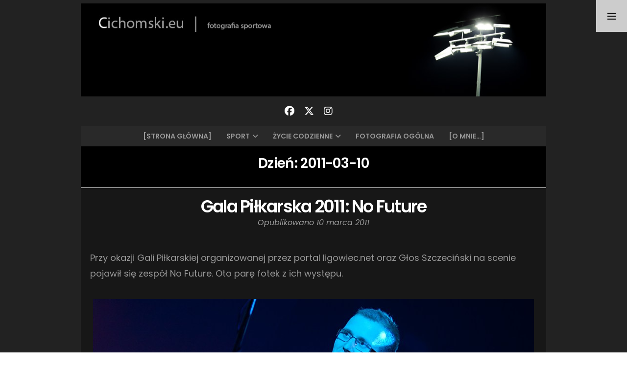

--- FILE ---
content_type: text/html; charset=UTF-8
request_url: https://www.foto.cichomski.eu/2011/03/10/
body_size: 13193
content:
<!doctype html>
<html lang="pl-PL">
<head>
  <meta charset="UTF-8" />
  <meta name="viewport" content="width=device-width, initial-scale=1" />
  <link rel="profile" href="https://gmpg.org/xfn/11" />
  <title>10 marca 2011 &#8211; &quot;Cichomski.eu &#8211; fotografia sportowa&quot;</title>
<style>
#wpadminbar #wp-admin-bar-wccp_free_top_button .ab-icon:before {
	content: "\f160";
	color: #02CA02;
	top: 3px;
}
#wpadminbar #wp-admin-bar-wccp_free_top_button .ab-icon {
	transform: rotate(45deg);
}
</style>
<meta name='robots' content='max-image-preview:large' />
<link rel='dns-prefetch' href='//www.googletagmanager.com' />
<link rel='dns-prefetch' href='//fonts.googleapis.com' />
<link rel="alternate" type="application/rss+xml" title="&quot;Cichomski.eu - fotografia sportowa&quot; &raquo; Kanał z wpisami" href="https://www.foto.cichomski.eu/feed/" />
<link rel="alternate" type="application/rss+xml" title="&quot;Cichomski.eu - fotografia sportowa&quot; &raquo; Kanał z komentarzami" href="https://www.foto.cichomski.eu/comments/feed/" />
<style id='wp-img-auto-sizes-contain-inline-css'>
img:is([sizes=auto i],[sizes^="auto," i]){contain-intrinsic-size:3000px 1500px}
/*# sourceURL=wp-img-auto-sizes-contain-inline-css */
</style>
<style id='wp-emoji-styles-inline-css'>

	img.wp-smiley, img.emoji {
		display: inline !important;
		border: none !important;
		box-shadow: none !important;
		height: 1em !important;
		width: 1em !important;
		margin: 0 0.07em !important;
		vertical-align: -0.1em !important;
		background: none !important;
		padding: 0 !important;
	}
/*# sourceURL=wp-emoji-styles-inline-css */
</style>
<style id='wp-block-library-inline-css'>
:root{--wp-block-synced-color:#7a00df;--wp-block-synced-color--rgb:122,0,223;--wp-bound-block-color:var(--wp-block-synced-color);--wp-editor-canvas-background:#ddd;--wp-admin-theme-color:#007cba;--wp-admin-theme-color--rgb:0,124,186;--wp-admin-theme-color-darker-10:#006ba1;--wp-admin-theme-color-darker-10--rgb:0,107,160.5;--wp-admin-theme-color-darker-20:#005a87;--wp-admin-theme-color-darker-20--rgb:0,90,135;--wp-admin-border-width-focus:2px}@media (min-resolution:192dpi){:root{--wp-admin-border-width-focus:1.5px}}.wp-element-button{cursor:pointer}:root .has-very-light-gray-background-color{background-color:#eee}:root .has-very-dark-gray-background-color{background-color:#313131}:root .has-very-light-gray-color{color:#eee}:root .has-very-dark-gray-color{color:#313131}:root .has-vivid-green-cyan-to-vivid-cyan-blue-gradient-background{background:linear-gradient(135deg,#00d084,#0693e3)}:root .has-purple-crush-gradient-background{background:linear-gradient(135deg,#34e2e4,#4721fb 50%,#ab1dfe)}:root .has-hazy-dawn-gradient-background{background:linear-gradient(135deg,#faaca8,#dad0ec)}:root .has-subdued-olive-gradient-background{background:linear-gradient(135deg,#fafae1,#67a671)}:root .has-atomic-cream-gradient-background{background:linear-gradient(135deg,#fdd79a,#004a59)}:root .has-nightshade-gradient-background{background:linear-gradient(135deg,#330968,#31cdcf)}:root .has-midnight-gradient-background{background:linear-gradient(135deg,#020381,#2874fc)}:root{--wp--preset--font-size--normal:16px;--wp--preset--font-size--huge:42px}.has-regular-font-size{font-size:1em}.has-larger-font-size{font-size:2.625em}.has-normal-font-size{font-size:var(--wp--preset--font-size--normal)}.has-huge-font-size{font-size:var(--wp--preset--font-size--huge)}.has-text-align-center{text-align:center}.has-text-align-left{text-align:left}.has-text-align-right{text-align:right}.has-fit-text{white-space:nowrap!important}#end-resizable-editor-section{display:none}.aligncenter{clear:both}.items-justified-left{justify-content:flex-start}.items-justified-center{justify-content:center}.items-justified-right{justify-content:flex-end}.items-justified-space-between{justify-content:space-between}.screen-reader-text{border:0;clip-path:inset(50%);height:1px;margin:-1px;overflow:hidden;padding:0;position:absolute;width:1px;word-wrap:normal!important}.screen-reader-text:focus{background-color:#ddd;clip-path:none;color:#444;display:block;font-size:1em;height:auto;left:5px;line-height:normal;padding:15px 23px 14px;text-decoration:none;top:5px;width:auto;z-index:100000}html :where(.has-border-color){border-style:solid}html :where([style*=border-top-color]){border-top-style:solid}html :where([style*=border-right-color]){border-right-style:solid}html :where([style*=border-bottom-color]){border-bottom-style:solid}html :where([style*=border-left-color]){border-left-style:solid}html :where([style*=border-width]){border-style:solid}html :where([style*=border-top-width]){border-top-style:solid}html :where([style*=border-right-width]){border-right-style:solid}html :where([style*=border-bottom-width]){border-bottom-style:solid}html :where([style*=border-left-width]){border-left-style:solid}html :where(img[class*=wp-image-]){height:auto;max-width:100%}:where(figure){margin:0 0 1em}html :where(.is-position-sticky){--wp-admin--admin-bar--position-offset:var(--wp-admin--admin-bar--height,0px)}@media screen and (max-width:600px){html :where(.is-position-sticky){--wp-admin--admin-bar--position-offset:0px}}

/*# sourceURL=wp-block-library-inline-css */
</style><style id='global-styles-inline-css'>
:root{--wp--preset--aspect-ratio--square: 1;--wp--preset--aspect-ratio--4-3: 4/3;--wp--preset--aspect-ratio--3-4: 3/4;--wp--preset--aspect-ratio--3-2: 3/2;--wp--preset--aspect-ratio--2-3: 2/3;--wp--preset--aspect-ratio--16-9: 16/9;--wp--preset--aspect-ratio--9-16: 9/16;--wp--preset--color--black: #000000;--wp--preset--color--cyan-bluish-gray: #abb8c3;--wp--preset--color--white: #ffffff;--wp--preset--color--pale-pink: #f78da7;--wp--preset--color--vivid-red: #cf2e2e;--wp--preset--color--luminous-vivid-orange: #ff6900;--wp--preset--color--luminous-vivid-amber: #fcb900;--wp--preset--color--light-green-cyan: #7bdcb5;--wp--preset--color--vivid-green-cyan: #00d084;--wp--preset--color--pale-cyan-blue: #8ed1fc;--wp--preset--color--vivid-cyan-blue: #0693e3;--wp--preset--color--vivid-purple: #9b51e0;--wp--preset--gradient--vivid-cyan-blue-to-vivid-purple: linear-gradient(135deg,rgb(6,147,227) 0%,rgb(155,81,224) 100%);--wp--preset--gradient--light-green-cyan-to-vivid-green-cyan: linear-gradient(135deg,rgb(122,220,180) 0%,rgb(0,208,130) 100%);--wp--preset--gradient--luminous-vivid-amber-to-luminous-vivid-orange: linear-gradient(135deg,rgb(252,185,0) 0%,rgb(255,105,0) 100%);--wp--preset--gradient--luminous-vivid-orange-to-vivid-red: linear-gradient(135deg,rgb(255,105,0) 0%,rgb(207,46,46) 100%);--wp--preset--gradient--very-light-gray-to-cyan-bluish-gray: linear-gradient(135deg,rgb(238,238,238) 0%,rgb(169,184,195) 100%);--wp--preset--gradient--cool-to-warm-spectrum: linear-gradient(135deg,rgb(74,234,220) 0%,rgb(151,120,209) 20%,rgb(207,42,186) 40%,rgb(238,44,130) 60%,rgb(251,105,98) 80%,rgb(254,248,76) 100%);--wp--preset--gradient--blush-light-purple: linear-gradient(135deg,rgb(255,206,236) 0%,rgb(152,150,240) 100%);--wp--preset--gradient--blush-bordeaux: linear-gradient(135deg,rgb(254,205,165) 0%,rgb(254,45,45) 50%,rgb(107,0,62) 100%);--wp--preset--gradient--luminous-dusk: linear-gradient(135deg,rgb(255,203,112) 0%,rgb(199,81,192) 50%,rgb(65,88,208) 100%);--wp--preset--gradient--pale-ocean: linear-gradient(135deg,rgb(255,245,203) 0%,rgb(182,227,212) 50%,rgb(51,167,181) 100%);--wp--preset--gradient--electric-grass: linear-gradient(135deg,rgb(202,248,128) 0%,rgb(113,206,126) 100%);--wp--preset--gradient--midnight: linear-gradient(135deg,rgb(2,3,129) 0%,rgb(40,116,252) 100%);--wp--preset--font-size--small: 16px;--wp--preset--font-size--medium: 20px;--wp--preset--font-size--large: 24px;--wp--preset--font-size--x-large: 42px;--wp--preset--font-size--extra-small: 14px;--wp--preset--font-size--normal: 18px;--wp--preset--font-size--huge: 30px;--wp--preset--spacing--20: 0.44rem;--wp--preset--spacing--30: 0.67rem;--wp--preset--spacing--40: 1rem;--wp--preset--spacing--50: 1.5rem;--wp--preset--spacing--60: 2.25rem;--wp--preset--spacing--70: 3.38rem;--wp--preset--spacing--80: 5.06rem;--wp--preset--shadow--natural: 6px 6px 9px rgba(0, 0, 0, 0.2);--wp--preset--shadow--deep: 12px 12px 50px rgba(0, 0, 0, 0.4);--wp--preset--shadow--sharp: 6px 6px 0px rgba(0, 0, 0, 0.2);--wp--preset--shadow--outlined: 6px 6px 0px -3px rgb(255, 255, 255), 6px 6px rgb(0, 0, 0);--wp--preset--shadow--crisp: 6px 6px 0px rgb(0, 0, 0);}:where(.is-layout-flex){gap: 0.5em;}:where(.is-layout-grid){gap: 0.5em;}body .is-layout-flex{display: flex;}.is-layout-flex{flex-wrap: wrap;align-items: center;}.is-layout-flex > :is(*, div){margin: 0;}body .is-layout-grid{display: grid;}.is-layout-grid > :is(*, div){margin: 0;}:where(.wp-block-columns.is-layout-flex){gap: 2em;}:where(.wp-block-columns.is-layout-grid){gap: 2em;}:where(.wp-block-post-template.is-layout-flex){gap: 1.25em;}:where(.wp-block-post-template.is-layout-grid){gap: 1.25em;}.has-black-color{color: var(--wp--preset--color--black) !important;}.has-cyan-bluish-gray-color{color: var(--wp--preset--color--cyan-bluish-gray) !important;}.has-white-color{color: var(--wp--preset--color--white) !important;}.has-pale-pink-color{color: var(--wp--preset--color--pale-pink) !important;}.has-vivid-red-color{color: var(--wp--preset--color--vivid-red) !important;}.has-luminous-vivid-orange-color{color: var(--wp--preset--color--luminous-vivid-orange) !important;}.has-luminous-vivid-amber-color{color: var(--wp--preset--color--luminous-vivid-amber) !important;}.has-light-green-cyan-color{color: var(--wp--preset--color--light-green-cyan) !important;}.has-vivid-green-cyan-color{color: var(--wp--preset--color--vivid-green-cyan) !important;}.has-pale-cyan-blue-color{color: var(--wp--preset--color--pale-cyan-blue) !important;}.has-vivid-cyan-blue-color{color: var(--wp--preset--color--vivid-cyan-blue) !important;}.has-vivid-purple-color{color: var(--wp--preset--color--vivid-purple) !important;}.has-black-background-color{background-color: var(--wp--preset--color--black) !important;}.has-cyan-bluish-gray-background-color{background-color: var(--wp--preset--color--cyan-bluish-gray) !important;}.has-white-background-color{background-color: var(--wp--preset--color--white) !important;}.has-pale-pink-background-color{background-color: var(--wp--preset--color--pale-pink) !important;}.has-vivid-red-background-color{background-color: var(--wp--preset--color--vivid-red) !important;}.has-luminous-vivid-orange-background-color{background-color: var(--wp--preset--color--luminous-vivid-orange) !important;}.has-luminous-vivid-amber-background-color{background-color: var(--wp--preset--color--luminous-vivid-amber) !important;}.has-light-green-cyan-background-color{background-color: var(--wp--preset--color--light-green-cyan) !important;}.has-vivid-green-cyan-background-color{background-color: var(--wp--preset--color--vivid-green-cyan) !important;}.has-pale-cyan-blue-background-color{background-color: var(--wp--preset--color--pale-cyan-blue) !important;}.has-vivid-cyan-blue-background-color{background-color: var(--wp--preset--color--vivid-cyan-blue) !important;}.has-vivid-purple-background-color{background-color: var(--wp--preset--color--vivid-purple) !important;}.has-black-border-color{border-color: var(--wp--preset--color--black) !important;}.has-cyan-bluish-gray-border-color{border-color: var(--wp--preset--color--cyan-bluish-gray) !important;}.has-white-border-color{border-color: var(--wp--preset--color--white) !important;}.has-pale-pink-border-color{border-color: var(--wp--preset--color--pale-pink) !important;}.has-vivid-red-border-color{border-color: var(--wp--preset--color--vivid-red) !important;}.has-luminous-vivid-orange-border-color{border-color: var(--wp--preset--color--luminous-vivid-orange) !important;}.has-luminous-vivid-amber-border-color{border-color: var(--wp--preset--color--luminous-vivid-amber) !important;}.has-light-green-cyan-border-color{border-color: var(--wp--preset--color--light-green-cyan) !important;}.has-vivid-green-cyan-border-color{border-color: var(--wp--preset--color--vivid-green-cyan) !important;}.has-pale-cyan-blue-border-color{border-color: var(--wp--preset--color--pale-cyan-blue) !important;}.has-vivid-cyan-blue-border-color{border-color: var(--wp--preset--color--vivid-cyan-blue) !important;}.has-vivid-purple-border-color{border-color: var(--wp--preset--color--vivid-purple) !important;}.has-vivid-cyan-blue-to-vivid-purple-gradient-background{background: var(--wp--preset--gradient--vivid-cyan-blue-to-vivid-purple) !important;}.has-light-green-cyan-to-vivid-green-cyan-gradient-background{background: var(--wp--preset--gradient--light-green-cyan-to-vivid-green-cyan) !important;}.has-luminous-vivid-amber-to-luminous-vivid-orange-gradient-background{background: var(--wp--preset--gradient--luminous-vivid-amber-to-luminous-vivid-orange) !important;}.has-luminous-vivid-orange-to-vivid-red-gradient-background{background: var(--wp--preset--gradient--luminous-vivid-orange-to-vivid-red) !important;}.has-very-light-gray-to-cyan-bluish-gray-gradient-background{background: var(--wp--preset--gradient--very-light-gray-to-cyan-bluish-gray) !important;}.has-cool-to-warm-spectrum-gradient-background{background: var(--wp--preset--gradient--cool-to-warm-spectrum) !important;}.has-blush-light-purple-gradient-background{background: var(--wp--preset--gradient--blush-light-purple) !important;}.has-blush-bordeaux-gradient-background{background: var(--wp--preset--gradient--blush-bordeaux) !important;}.has-luminous-dusk-gradient-background{background: var(--wp--preset--gradient--luminous-dusk) !important;}.has-pale-ocean-gradient-background{background: var(--wp--preset--gradient--pale-ocean) !important;}.has-electric-grass-gradient-background{background: var(--wp--preset--gradient--electric-grass) !important;}.has-midnight-gradient-background{background: var(--wp--preset--gradient--midnight) !important;}.has-small-font-size{font-size: var(--wp--preset--font-size--small) !important;}.has-medium-font-size{font-size: var(--wp--preset--font-size--medium) !important;}.has-large-font-size{font-size: var(--wp--preset--font-size--large) !important;}.has-x-large-font-size{font-size: var(--wp--preset--font-size--x-large) !important;}
/*# sourceURL=global-styles-inline-css */
</style>

<style id='classic-theme-styles-inline-css'>
/*! This file is auto-generated */
.wp-block-button__link{color:#fff;background-color:#32373c;border-radius:9999px;box-shadow:none;text-decoration:none;padding:calc(.667em + 2px) calc(1.333em + 2px);font-size:1.125em}.wp-block-file__button{background:#32373c;color:#fff;text-decoration:none}
/*# sourceURL=/wp-includes/css/classic-themes.min.css */
</style>
<link rel='stylesheet' id='nord-google-fonts-css' href='https://fonts.googleapis.com/css2?family=Lora:ital,wght@0,400;0,700;1,400;1,700&#038;family=Poppins:ital,wght@0,400;0,600;1,400;1,600&#038;display=swap' media='all' />
<link rel='stylesheet' id='font-awesome-solid-css' href='https://www.foto.cichomski.eu/wp-content/themes/nord-theme/assets/css/font-awesome/solid.min.css?ver=6.7.2' media='all' />
<link rel='stylesheet' id='font-awesome-brands-css' href='https://www.foto.cichomski.eu/wp-content/themes/nord-theme/assets/css/font-awesome/brands.min.css?ver=6.7.2' media='all' />
<link rel='stylesheet' id='font-awesome-css' href='https://www.foto.cichomski.eu/wp-content/themes/nord-theme/assets/css/font-awesome/fontawesome.min.css?ver=6.7.2' media='all' />
<link rel='stylesheet' id='nord-style-css' href='https://www.foto.cichomski.eu/wp-content/themes/nord-theme-child/style.css?ver=1.0' media='all' />
<style id='nord-style-inline-css'>

        .header-image img {
          max-width: 1100px;
          height: auto;
        }
        .header-image {
          margin-bottom: 0px;
        }
        .page-content a,
        .entry-content a,
        .entry-summary a,
        .taxonomy-description a,
        .post-meta a,
        .author-description a,
        .author-link,
        .logged-in-as a,
        .comment-content a,
        .comment-edit-link {
          color: #afafaf;
        }
        .page-content a:hover,
        .entry-content a:hover,
        .entry-summary a:hover,
        .taxonomy-description a:hover,
        .post-meta a:hover,
        .author-description a:hover,
        .author-link:hover,
        .logged-in-as a:hover,
        .comment-content a:hover,
        .comment-edit-link:hover {
          color: #afafaf;
        }
        .cat-links a {
          background: #c1c1c1;
        }
        button,
        input[type="button"],
        input[type="reset"],
        input[type="submit"] {
          background-color: #c1c1c1;
        }
        button:hover,
        input[type="button"]:hover,
        input[type="reset"]:hover,
        input[type="submit"]:hover {
          background-color: #a8a8a8;
        }
/*# sourceURL=nord-style-inline-css */
</style>
<script src="https://www.foto.cichomski.eu/wp-includes/js/jquery/jquery.min.js?ver=3.7.1" id="jquery-core-js"></script>
<script src="https://www.foto.cichomski.eu/wp-includes/js/jquery/jquery-migrate.min.js?ver=3.4.1" id="jquery-migrate-js"></script>

<!-- Fragment znacznika Google (gtag.js) dodany przez Site Kit -->
<!-- Fragment Google Analytics dodany przez Site Kit -->
<script src="https://www.googletagmanager.com/gtag/js?id=GT-PLHG9PK" id="google_gtagjs-js" async></script>
<script id="google_gtagjs-js-after">
window.dataLayer = window.dataLayer || [];function gtag(){dataLayer.push(arguments);}
gtag("set","linker",{"domains":["www.foto.cichomski.eu"]});
gtag("js", new Date());
gtag("set", "developer_id.dZTNiMT", true);
gtag("config", "GT-PLHG9PK");
 window._googlesitekit = window._googlesitekit || {}; window._googlesitekit.throttledEvents = []; window._googlesitekit.gtagEvent = (name, data) => { var key = JSON.stringify( { name, data } ); if ( !! window._googlesitekit.throttledEvents[ key ] ) { return; } window._googlesitekit.throttledEvents[ key ] = true; setTimeout( () => { delete window._googlesitekit.throttledEvents[ key ]; }, 5 ); gtag( "event", name, { ...data, event_source: "site-kit" } ); }; 
//# sourceURL=google_gtagjs-js-after
</script>
<link rel="https://api.w.org/" href="https://www.foto.cichomski.eu/wp-json/" /><link rel="EditURI" type="application/rsd+xml" title="RSD" href="https://www.foto.cichomski.eu/xmlrpc.php?rsd" />
<meta name="generator" content="WordPress 6.9" />
<meta name="generator" content="Site Kit by Google 1.170.0" /><script id="wpcp_disable_selection" type="text/javascript">
var image_save_msg='You are not allowed to save images!';
	var no_menu_msg='Context Menu disabled!';
	var smessage = "";

function disableEnterKey(e)
{
	var elemtype = e.target.tagName;
	
	elemtype = elemtype.toUpperCase();
	
	if (elemtype == "TEXT" || elemtype == "TEXTAREA" || elemtype == "INPUT" || elemtype == "PASSWORD" || elemtype == "SELECT" || elemtype == "OPTION" || elemtype == "EMBED")
	{
		elemtype = 'TEXT';
	}
	
	if (e.ctrlKey){
     var key;
     if(window.event)
          key = window.event.keyCode;     //IE
     else
          key = e.which;     //firefox (97)
    //if (key != 17) alert(key);
     if (elemtype!= 'TEXT' && (key == 97 || key == 65 || key == 67 || key == 99 || key == 88 || key == 120 || key == 26 || key == 85  || key == 86 || key == 83 || key == 43 || key == 73))
     {
		if(wccp_free_iscontenteditable(e)) return true;
		show_wpcp_message('You are not allowed to copy content or view source');
		return false;
     }else
     	return true;
     }
}


/*For contenteditable tags*/
function wccp_free_iscontenteditable(e)
{
	var e = e || window.event; // also there is no e.target property in IE. instead IE uses window.event.srcElement
  	
	var target = e.target || e.srcElement;

	var elemtype = e.target.nodeName;
	
	elemtype = elemtype.toUpperCase();
	
	var iscontenteditable = "false";
		
	if(typeof target.getAttribute!="undefined" ) iscontenteditable = target.getAttribute("contenteditable"); // Return true or false as string
	
	var iscontenteditable2 = false;
	
	if(typeof target.isContentEditable!="undefined" ) iscontenteditable2 = target.isContentEditable; // Return true or false as boolean

	if(target.parentElement.isContentEditable) iscontenteditable2 = true;
	
	if (iscontenteditable == "true" || iscontenteditable2 == true)
	{
		if(typeof target.style!="undefined" ) target.style.cursor = "text";
		
		return true;
	}
}

////////////////////////////////////
function disable_copy(e)
{	
	var e = e || window.event; // also there is no e.target property in IE. instead IE uses window.event.srcElement
	
	var elemtype = e.target.tagName;
	
	elemtype = elemtype.toUpperCase();
	
	if (elemtype == "TEXT" || elemtype == "TEXTAREA" || elemtype == "INPUT" || elemtype == "PASSWORD" || elemtype == "SELECT" || elemtype == "OPTION" || elemtype == "EMBED")
	{
		elemtype = 'TEXT';
	}
	
	if(wccp_free_iscontenteditable(e)) return true;
	
	var isSafari = /Safari/.test(navigator.userAgent) && /Apple Computer/.test(navigator.vendor);
	
	var checker_IMG = '';
	if (elemtype == "IMG" && checker_IMG == 'checked' && e.detail >= 2) {show_wpcp_message(alertMsg_IMG);return false;}
	if (elemtype != "TEXT")
	{
		if (smessage !== "" && e.detail == 2)
			show_wpcp_message(smessage);
		
		if (isSafari)
			return true;
		else
			return false;
	}	
}

//////////////////////////////////////////
function disable_copy_ie()
{
	var e = e || window.event;
	var elemtype = window.event.srcElement.nodeName;
	elemtype = elemtype.toUpperCase();
	if(wccp_free_iscontenteditable(e)) return true;
	if (elemtype == "IMG") {show_wpcp_message(alertMsg_IMG);return false;}
	if (elemtype != "TEXT" && elemtype != "TEXTAREA" && elemtype != "INPUT" && elemtype != "PASSWORD" && elemtype != "SELECT" && elemtype != "OPTION" && elemtype != "EMBED")
	{
		return false;
	}
}	
function reEnable()
{
	return true;
}
document.onkeydown = disableEnterKey;
document.onselectstart = disable_copy_ie;
if(navigator.userAgent.indexOf('MSIE')==-1)
{
	document.onmousedown = disable_copy;
	document.onclick = reEnable;
}
function disableSelection(target)
{
    //For IE This code will work
    if (typeof target.onselectstart!="undefined")
    target.onselectstart = disable_copy_ie;
    
    //For Firefox This code will work
    else if (typeof target.style.MozUserSelect!="undefined")
    {target.style.MozUserSelect="none";}
    
    //All other  (ie: Opera) This code will work
    else
    target.onmousedown=function(){return false}
    target.style.cursor = "default";
}
//Calling the JS function directly just after body load
window.onload = function(){disableSelection(document.body);};

//////////////////special for safari Start////////////////
var onlongtouch;
var timer;
var touchduration = 1000; //length of time we want the user to touch before we do something

var elemtype = "";
function touchstart(e) {
	var e = e || window.event;
  // also there is no e.target property in IE.
  // instead IE uses window.event.srcElement
  	var target = e.target || e.srcElement;
	
	elemtype = window.event.srcElement.nodeName;
	
	elemtype = elemtype.toUpperCase();
	
	if(!wccp_pro_is_passive()) e.preventDefault();
	if (!timer) {
		timer = setTimeout(onlongtouch, touchduration);
	}
}

function touchend() {
    //stops short touches from firing the event
    if (timer) {
        clearTimeout(timer);
        timer = null;
    }
	onlongtouch();
}

onlongtouch = function(e) { //this will clear the current selection if anything selected
	
	if (elemtype != "TEXT" && elemtype != "TEXTAREA" && elemtype != "INPUT" && elemtype != "PASSWORD" && elemtype != "SELECT" && elemtype != "EMBED" && elemtype != "OPTION")	
	{
		if (window.getSelection) {
			if (window.getSelection().empty) {  // Chrome
			window.getSelection().empty();
			} else if (window.getSelection().removeAllRanges) {  // Firefox
			window.getSelection().removeAllRanges();
			}
		} else if (document.selection) {  // IE?
			document.selection.empty();
		}
		return false;
	}
};

document.addEventListener("DOMContentLoaded", function(event) { 
    window.addEventListener("touchstart", touchstart, false);
    window.addEventListener("touchend", touchend, false);
});

function wccp_pro_is_passive() {

  var cold = false,
  hike = function() {};

  try {
	  const object1 = {};
  var aid = Object.defineProperty(object1, 'passive', {
  get() {cold = true}
  });
  window.addEventListener('test', hike, aid);
  window.removeEventListener('test', hike, aid);
  } catch (e) {}

  return cold;
}
/*special for safari End*/
</script>
<script id="wpcp_disable_Right_Click" type="text/javascript">
document.ondragstart = function() { return false;}
	function nocontext(e) {
	   return false;
	}
	document.oncontextmenu = nocontext;
</script>
<style>
.unselectable
{
-moz-user-select:none;
-webkit-user-select:none;
cursor: default;
}
html
{
-webkit-touch-callout: none;
-webkit-user-select: none;
-khtml-user-select: none;
-moz-user-select: none;
-ms-user-select: none;
user-select: none;
-webkit-tap-highlight-color: rgba(0,0,0,0);
}
</style>
<script id="wpcp_css_disable_selection" type="text/javascript">
var e = document.getElementsByTagName('body')[0];
if(e)
{
	e.setAttribute('unselectable',"on");
}
</script>
<!-- Analytics by WP Statistics - https://wp-statistics.com -->
<style>.recentcomments a{display:inline !important;padding:0 !important;margin:0 !important;}</style></head>

<body class="archive date wp-embed-responsive wp-theme-nord-theme wp-child-theme-nord-theme-child unselectable">


<div id="page" class="hfeed site">

    <a href="#" id="sidebar-toggle" class="sidebar-toggle"><i class="menu-icon"></i></a>
    
  <div class="wrapper">
    <div class="site-container">
    
      <header id="musthead" class="site-header">
                
        <div class="site-identity">
        <div class="header-image "><a href="https://www.foto.cichomski.eu/" rel="home"><img src="https://www.foto.cichomski.eu/wp-content/uploads/2025/03/banner.jpg" height="200" width="1000" alt="&quot;Cichomski.eu - fotografia sportowa&quot;" /></a></div><div class="tagline"></div>        </div>
        
        <div class="social-profiles"><a href="https://www.facebook.com/fotografsportowy/" class="facebook" target="_blank"><i class="fa-brands fa-facebook"></i></a><a href="https://x.com/cichomski_k" class="x-twitter" target="_blank"><i class="fa-brands fa-x-twitter"></i></a><a href="https://www.instagram.com/cichomski_k/" class="instagram" target="_blank"><i class="fa-brands fa-instagram"></i></a></div>        
              </header>
      
      <nav id="primary-navigation" class="primary-navigation"><a href="#" id="nav-toggle" class="nav-toggle">Menu</a> <div id="menu-container" class="menu-container"><ul id="menu-1" class="nav-menu"><li id="menu-item-51261" class="menu-item menu-item-type-custom menu-item-object-custom menu-item-home menu-item-51261"><a href="https://www.foto.cichomski.eu/">[STRONA GŁÓWNA]</a></li>
<li id="menu-item-9471" class="menu-item menu-item-type-taxonomy menu-item-object-category menu-item-has-children menu-item-9471"><a href="https://www.foto.cichomski.eu/category/sport/">Sport</a>
<ul class="sub-menu">
	<li id="menu-item-9475" class="menu-item menu-item-type-taxonomy menu-item-object-category menu-item-9475"><a href="https://www.foto.cichomski.eu/category/sport/pilka-nozna/">Piłka nożna</a></li>
	<li id="menu-item-9476" class="menu-item menu-item-type-taxonomy menu-item-object-category menu-item-9476"><a href="https://www.foto.cichomski.eu/category/sport/siatkowka/">Siatkówka</a></li>
	<li id="menu-item-12863" class="menu-item menu-item-type-taxonomy menu-item-object-category menu-item-12863"><a href="https://www.foto.cichomski.eu/category/sport/pilka-reczna/">Piłka ręczna</a></li>
	<li id="menu-item-12862" class="menu-item menu-item-type-taxonomy menu-item-object-category menu-item-12862"><a href="https://www.foto.cichomski.eu/category/sport/koszykowka-sport/">Koszykówka</a></li>
	<li id="menu-item-9477" class="menu-item menu-item-type-taxonomy menu-item-object-category menu-item-9477"><a href="https://www.foto.cichomski.eu/category/sport/inne-sporty/">Inne sporty</a></li>
</ul>
</li>
<li id="menu-item-9478" class="menu-item menu-item-type-taxonomy menu-item-object-category menu-item-has-children menu-item-9478"><a href="https://www.foto.cichomski.eu/category/zycie-codzienne/">Życie codzienne</a>
<ul class="sub-menu">
	<li id="menu-item-9479" class="menu-item menu-item-type-taxonomy menu-item-object-category menu-item-9479"><a href="https://www.foto.cichomski.eu/category/zycie-codzienne/graffiti/">Graffiti</a></li>
	<li id="menu-item-9480" class="menu-item menu-item-type-taxonomy menu-item-object-category menu-item-9480"><a href="https://www.foto.cichomski.eu/category/zycie-codzienne/ludzie/">Ludzie</a></li>
	<li id="menu-item-9481" class="menu-item menu-item-type-taxonomy menu-item-object-category menu-item-9481"><a href="https://www.foto.cichomski.eu/category/zycie-codzienne/koncerty/">Koncerty</a></li>
</ul>
</li>
<li id="menu-item-9482" class="menu-item menu-item-type-taxonomy menu-item-object-category menu-item-9482"><a href="https://www.foto.cichomski.eu/category/fotografia/">Fotografia ogólna</a></li>
<li id="menu-item-5445" class="menu-item menu-item-type-custom menu-item-object-custom menu-item-5445"><a href="http://www.foto.cichomski.eu/2009/04/06/kim-jestem/">[O mnie&#8230;]</a></li>
</ul></div></nav>      
      <div id="content" class="site-content">

	<section id="primary" class="content-area">
		<main id="main" class="site-main">

		
      <header class="page-header inner-box">
        <div class="content-container">
          <h1 class="page-title">Dzień: <span>2011-03-10</span></h1>        </div>
      </header><!-- .page-header -->

      
<article id="post-4342" class="post-4342 post type-post status-publish format-standard hentry category-koncerty category-zycie-codzienne tag-gala-pilkarska-2011 tag-glos-szczecinski tag-ligowiecnet tag-no-future">
    
  <div class="inner-box">
    <div class="content-container">
      <header class="entry-header">
      <h2 class="entry-title"><a href="https://www.foto.cichomski.eu/2011/03/10/gala-pilkarska-2011-no-future/" rel="bookmark">Gala Piłkarska 2011: No Future</a></h2><div class="entry-meta"><span class="posted-on post-meta">Opublikowano <time class="entry-date published updated" datetime="2011-03-10T00:55:10+01:00">10 marca 2011</time></span></div>      </header><!-- .entry-header -->

              <div class="entry-content">
        <p>Przy okazji Gali Piłkarskiej organizowanej przez portal ligowiec.net oraz Głos Szczeciński na scenie pojawił się zespół No Future. Oto parę fotek z ich występu.</p>
<p><img fetchpriority="high" decoding="async" class="aligncenter size-full wp-image-4343" title="2011-03-09_no_future_01" src="http://www.foto.cichomski.eu/wp-content/uploads/2011/03/2011-03-09_no_future_01.jpg" alt="" width="900" height="600" srcset="https://www.foto.cichomski.eu/wp-content/uploads/2011/03/2011-03-09_no_future_01.jpg 900w, https://www.foto.cichomski.eu/wp-content/uploads/2011/03/2011-03-09_no_future_01-300x200.jpg 300w" sizes="(max-width: 900px) 100vw, 900px" /></p>
<p><img decoding="async" class="aligncenter size-full wp-image-4344" title="2011-03-09_no_future_02" src="http://www.foto.cichomski.eu/wp-content/uploads/2011/03/2011-03-09_no_future_02.jpg" alt="" width="900" height="600" srcset="https://www.foto.cichomski.eu/wp-content/uploads/2011/03/2011-03-09_no_future_02.jpg 900w, https://www.foto.cichomski.eu/wp-content/uploads/2011/03/2011-03-09_no_future_02-300x200.jpg 300w" sizes="(max-width: 900px) 100vw, 900px" /></p>
<p class="entry-more"><a class="more-link" href="https://www.foto.cichomski.eu/2011/03/10/gala-pilkarska-2011-no-future/">Czytaj więcej<i class="fa fa-angle-right"></i></a></p>
  
        </div><!-- .entry-content -->
      
          </div>
  </div>
</article><!-- #post-## -->

<article id="post-4337" class="post-4337 post type-post status-publish format-standard hentry category-graffiti category-zycie-codzienne tag-felczaka tag-graffiti tag-sp-46">
    
  <div class="inner-box">
    <div class="content-container">
      <header class="entry-header">
      <h2 class="entry-title"><a href="https://www.foto.cichomski.eu/2011/03/10/graffiti-ul-felczaka/" rel="bookmark">Graffiti: ul. Felczaka</a></h2><div class="entry-meta"><span class="posted-on post-meta">Opublikowano <time class="entry-date published updated" datetime="2011-03-10T00:10:04+01:00">10 marca 2011</time></span></div>      </header><!-- .entry-header -->

              <div class="entry-content">
        <p>Graffiti na murze koło boiska Szkoły Podstawowej 46 w Szczecinie.</p>
<p><img decoding="async" class="aligncenter size-full wp-image-4338" title="2011-03-09_graffiti_felczaka_01" src="http://www.foto.cichomski.eu/wp-content/uploads/2011/03/2011-03-09_graffiti_felczaka_01.jpg" alt="" width="900" height="600" srcset="https://www.foto.cichomski.eu/wp-content/uploads/2011/03/2011-03-09_graffiti_felczaka_01.jpg 900w, https://www.foto.cichomski.eu/wp-content/uploads/2011/03/2011-03-09_graffiti_felczaka_01-300x200.jpg 300w" sizes="(max-width: 900px) 100vw, 900px" /></p>
<p><img loading="lazy" decoding="async" class="aligncenter size-full wp-image-4339" title="2011-03-09_graffiti_felczaka_02" src="http://www.foto.cichomski.eu/wp-content/uploads/2011/03/2011-03-09_graffiti_felczaka_02.jpg" alt="" width="900" height="600" srcset="https://www.foto.cichomski.eu/wp-content/uploads/2011/03/2011-03-09_graffiti_felczaka_02.jpg 900w, https://www.foto.cichomski.eu/wp-content/uploads/2011/03/2011-03-09_graffiti_felczaka_02-300x200.jpg 300w" sizes="auto, (max-width: 900px) 100vw, 900px" /></p>
  
        </div><!-- .entry-content -->
      
          </div>
  </div>
</article><!-- #post-## -->

		</main><!-- .site-main -->
	</section><!-- .content-area -->

        </div><!-- .site-content --> 
        
        <footer id="colophon" class="site-footer">
        <div class="site-info">&copy; 2026 <a href="https://www.foto.cichomski.eu/">&quot;Cichomski.eu - fotografia sportowa&quot;</a></div>        </footer>
      </div><!-- .container -->
    </div><!-- .wrapper -->
    
    <div id="sidebar" class="sidebar">   
  <div id="widget-area" class="widget-area" role="complementary">
    <aside id="tag_cloud-5" class="widget widget_tag_cloud"><h3 class="widget-title">Tagi</h3><div class="tagcloud"><a href="https://www.foto.cichomski.eu/tag/bundesliga/" class="tag-cloud-link tag-link-610 tag-link-position-1" style="font-size: 8.2372881355932pt;" aria-label="Bundesliga (21 elementów)">Bundesliga<span class="tag-link-count"> (21)</span></a>
<a href="https://www.foto.cichomski.eu/tag/blekitni-stargard/" class="tag-cloud-link tag-link-148 tag-link-position-2" style="font-size: 11.559322033898pt;" aria-label="Błękitni Stargard (41 elementów)">Błękitni Stargard<span class="tag-link-count"> (41)</span></a>
<a href="https://www.foto.cichomski.eu/tag/centralna-liga-juniorow/" class="tag-cloud-link tag-link-735 tag-link-position-3" style="font-size: 9.3050847457627pt;" aria-label="Centralna Liga Juniorów (26 elementów)">Centralna Liga Juniorów<span class="tag-link-count"> (26)</span></a>
<a href="https://www.foto.cichomski.eu/tag/deutsche-fussballvereine/" class="tag-cloud-link tag-link-542 tag-link-position-4" style="font-size: 13.338983050847pt;" aria-label="Deutsche Fussballvereine (58 elementów)">Deutsche Fussballvereine<span class="tag-link-count"> (58)</span></a>
<a href="https://www.foto.cichomski.eu/tag/ekstraklasa/" class="tag-cloud-link tag-link-569 tag-link-position-5" style="font-size: 19.983050847458pt;" aria-label="Ekstraklasa (215 elementów)">Ekstraklasa<span class="tag-link-count"> (215)</span></a>
<a href="https://www.foto.cichomski.eu/tag/ekstraliga-kobiet/" class="tag-cloud-link tag-link-334 tag-link-position-6" style="font-size: 11.796610169492pt;" aria-label="Ekstraliga Kobiet (43 elementy)">Ekstraliga Kobiet<span class="tag-link-count"> (43)</span></a>
<a href="https://www.foto.cichomski.eu/tag/graffiti/" class="tag-cloud-link tag-link-705 tag-link-position-7" style="font-size: 9.6610169491525pt;" aria-label="graffiti (28 elementów)">graffiti<span class="tag-link-count"> (28)</span></a>
<a href="https://www.foto.cichomski.eu/tag/iii-liga/" class="tag-cloud-link tag-link-73 tag-link-position-8" style="font-size: 20.220338983051pt;" aria-label="III liga (223 elementy)">III liga<span class="tag-link-count"> (223)</span></a>
<a href="https://www.foto.cichomski.eu/tag/ii-liga/" class="tag-cloud-link tag-link-80 tag-link-position-9" style="font-size: 10.610169491525pt;" aria-label="II liga (34 elementy)">II liga<span class="tag-link-count"> (34)</span></a>
<a href="https://www.foto.cichomski.eu/tag/i-liga-kobiet/" class="tag-cloud-link tag-link-351 tag-link-position-10" style="font-size: 9.5423728813559pt;" aria-label="I liga kobiet (27 elementów)">I liga kobiet<span class="tag-link-count"> (27)</span></a>
<a href="https://www.foto.cichomski.eu/tag/juniorzy/" class="tag-cloud-link tag-link-11 tag-link-position-11" style="font-size: 9.8983050847458pt;" aria-label="juniorzy (29 elementów)">juniorzy<span class="tag-link-count"> (29)</span></a>
<a href="https://www.foto.cichomski.eu/tag/king-wilki-morskie-szczecin/" class="tag-cloud-link tag-link-617 tag-link-position-12" style="font-size: 19.745762711864pt;" aria-label="King Wilki Morskie Szczecin (201 elementów)">King Wilki Morskie Szczecin<span class="tag-link-count"> (201)</span></a>
<a href="https://www.foto.cichomski.eu/tag/kp-chemik-ii-police/" class="tag-cloud-link tag-link-125 tag-link-position-13" style="font-size: 10.254237288136pt;" aria-label="KP Chemik II Police (31 elementów)">KP Chemik II Police<span class="tag-link-count"> (31)</span></a>
<a href="https://www.foto.cichomski.eu/tag/kp-chemik-police/" class="tag-cloud-link tag-link-124 tag-link-position-14" style="font-size: 20.220338983051pt;" aria-label="KP Chemik Police (piłka nożna) (224 elementy)">KP Chemik Police (piłka nożna)<span class="tag-link-count"> (224)</span></a>
<a href="https://www.foto.cichomski.eu/tag/lech-poznan/" class="tag-cloud-link tag-link-599 tag-link-position-15" style="font-size: 8.7118644067797pt;" aria-label="Lech Poznań (23 elementy)">Lech Poznań<span class="tag-link-count"> (23)</span></a>
<a href="https://www.foto.cichomski.eu/tag/legia-warszawa/" class="tag-cloud-link tag-link-414 tag-link-position-16" style="font-size: 10.491525423729pt;" aria-label="Legia Warszawa (33 elementy)">Legia Warszawa<span class="tag-link-count"> (33)</span></a>
<a href="https://www.foto.cichomski.eu/tag/chemik-police-siatkowka-kobiet/" class="tag-cloud-link tag-link-169 tag-link-position-17" style="font-size: 19.152542372881pt;" aria-label="Lotto Chemik Police (182 elementy)">Lotto Chemik Police<span class="tag-link-count"> (182)</span></a>
<a href="https://www.foto.cichomski.eu/tag/niemcy-deutschland/" class="tag-cloud-link tag-link-314 tag-link-position-18" style="font-size: 9.5423728813559pt;" aria-label="Niemcy (Deutschland) (27 elementów)">Niemcy (Deutschland)<span class="tag-link-count"> (27)</span></a>
<a href="https://www.foto.cichomski.eu/tag/okregowka/" class="tag-cloud-link tag-link-15 tag-link-position-19" style="font-size: 8.2372881355932pt;" aria-label="okręgówka (21 elementów)">okręgówka<span class="tag-link-count"> (21)</span></a>
<a href="https://www.foto.cichomski.eu/tag/plk-mezczyzn/" class="tag-cloud-link tag-link-658 tag-link-position-20" style="font-size: 19.389830508475pt;" aria-label="Orlen Basket Liga (189 elementów)">Orlen Basket Liga<span class="tag-link-count"> (189)</span></a>
<a href="https://www.foto.cichomski.eu/tag/pekao-open/" class="tag-cloud-link tag-link-453 tag-link-position-21" style="font-size: 9.0677966101695pt;" aria-label="Pekao Szczecin Open (25 elementów)">Pekao Szczecin Open<span class="tag-link-count"> (25)</span></a>
<a href="https://www.foto.cichomski.eu/tag/plusliga/" class="tag-cloud-link tag-link-749 tag-link-position-22" style="font-size: 11.203389830508pt;" aria-label="PlusLiga (38 elementów)">PlusLiga<span class="tag-link-count"> (38)</span></a>
<a href="https://www.foto.cichomski.eu/tag/pogon-04-szczecin/" class="tag-cloud-link tag-link-280 tag-link-position-23" style="font-size: 8pt;" aria-label="Pogoń 04 Szczecin (20 elementów)">Pogoń 04 Szczecin<span class="tag-link-count"> (20)</span></a>
<a href="https://www.foto.cichomski.eu/tag/pogon-ii-szczecin/" class="tag-cloud-link tag-link-150 tag-link-position-24" style="font-size: 14.28813559322pt;" aria-label="Pogoń II Szczecin (70 elementów)">Pogoń II Szczecin<span class="tag-link-count"> (70)</span></a>
<a href="https://www.foto.cichomski.eu/tag/pogon-szczecin/" class="tag-cloud-link tag-link-155 tag-link-position-25" style="font-size: 22pt;" aria-label="Pogoń Szczecin (316 elementów)">Pogoń Szczecin<span class="tag-link-count"> (316)</span></a>
<a href="https://www.foto.cichomski.eu/tag/olimpia-szczecin/" class="tag-cloud-link tag-link-299 tag-link-position-26" style="font-size: 11.440677966102pt;" aria-label="Pogoń Szczecin (kobiety) (40 elementów)">Pogoń Szczecin (kobiety)<span class="tag-link-count"> (40)</span></a>
<a href="https://www.foto.cichomski.eu/tag/porazka/" class="tag-cloud-link tag-link-31 tag-link-position-27" style="font-size: 11.559322033898pt;" aria-label="porażka (41 elementów)">porażka<span class="tag-link-count"> (41)</span></a>
<a href="https://www.foto.cichomski.eu/tag/puchar-polski/" class="tag-cloud-link tag-link-57 tag-link-position-28" style="font-size: 13.101694915254pt;" aria-label="Puchar Polski (55 elementów)">Puchar Polski<span class="tag-link-count"> (55)</span></a>
<a href="https://www.foto.cichomski.eu/tag/remis/" class="tag-cloud-link tag-link-66 tag-link-position-29" style="font-size: 9.5423728813559pt;" aria-label="remis (27 elementów)">remis<span class="tag-link-count"> (27)</span></a>
<a href="https://www.foto.cichomski.eu/tag/rezerwy/" class="tag-cloud-link tag-link-14 tag-link-position-30" style="font-size: 10.372881355932pt;" aria-label="rezerwy (32 elementy)">rezerwy<span class="tag-link-count"> (32)</span></a>
<a href="https://www.foto.cichomski.eu/tag/pogon-handball-szczecin/" class="tag-cloud-link tag-link-485 tag-link-position-31" style="font-size: 16.067796610169pt;" aria-label="Sandra Spa Pogoń Szczecin (99 elementów)">Sandra Spa Pogoń Szczecin<span class="tag-link-count"> (99)</span></a>
<a href="https://www.foto.cichomski.eu/tag/siedlecka/" class="tag-cloud-link tag-link-62 tag-link-position-32" style="font-size: 13.813559322034pt;" aria-label="Siedlecka (63 elementy)">Siedlecka<span class="tag-link-count"> (63)</span></a>
<a href="https://www.foto.cichomski.eu/tag/sparing/" class="tag-cloud-link tag-link-121 tag-link-position-33" style="font-size: 16.423728813559pt;" aria-label="sparing (107 elementów)">sparing<span class="tag-link-count"> (107)</span></a>
<a href="https://www.foto.cichomski.eu/tag/pogon-baltica-szczecin/" class="tag-cloud-link tag-link-491 tag-link-position-34" style="font-size: 14.406779661017pt;" aria-label="SPR Pogoń Szczecin (72 elementy)">SPR Pogoń Szczecin<span class="tag-link-count"> (72)</span></a>
<a href="https://www.foto.cichomski.eu/tag/spojnia-stargard/" class="tag-cloud-link tag-link-612 tag-link-position-35" style="font-size: 10.847457627119pt;" aria-label="Spójnia Stargard (35 elementów)">Spójnia Stargard<span class="tag-link-count"> (35)</span></a>
<a href="https://www.foto.cichomski.eu/tag/espadon-szczecin/" class="tag-cloud-link tag-link-748 tag-link-position-36" style="font-size: 11.440677966102pt;" aria-label="Stocznia Szczecin (40 elementów)">Stocznia Szczecin<span class="tag-link-count"> (40)</span></a>
<a href="https://www.foto.cichomski.eu/tag/superliga/" class="tag-cloud-link tag-link-493 tag-link-position-37" style="font-size: 13.338983050847pt;" aria-label="Superliga kobiet (58 elementów)">Superliga kobiet<span class="tag-link-count"> (58)</span></a>
<a href="https://www.foto.cichomski.eu/tag/superliga-mezczyzn/" class="tag-cloud-link tag-link-630 tag-link-position-38" style="font-size: 15.71186440678pt;" aria-label="Superliga mężczyzn (92 elementy)">Superliga mężczyzn<span class="tag-link-count"> (92)</span></a>
<a href="https://www.foto.cichomski.eu/tag/liga-siatkowki-kobiet/" class="tag-cloud-link tag-link-591 tag-link-position-39" style="font-size: 16.067796610169pt;" aria-label="Tauron Liga Kobiet (100 elementów)">Tauron Liga Kobiet<span class="tag-link-count"> (100)</span></a>
<a href="https://www.foto.cichomski.eu/tag/tenis/" class="tag-cloud-link tag-link-455 tag-link-position-40" style="font-size: 9.3050847457627pt;" aria-label="tenis (26 elementów)">tenis<span class="tag-link-count"> (26)</span></a>
<a href="https://www.foto.cichomski.eu/tag/trefl-sopot/" class="tag-cloud-link tag-link-239 tag-link-position-41" style="font-size: 9.0677966101695pt;" aria-label="Trefl Sopot (25 elementów)">Trefl Sopot<span class="tag-link-count"> (25)</span></a>
<a href="https://www.foto.cichomski.eu/tag/wygrana/" class="tag-cloud-link tag-link-32 tag-link-position-42" style="font-size: 11.796610169492pt;" aria-label="wygrana (43 elementy)">wygrana<span class="tag-link-count"> (43)</span></a>
<a href="https://www.foto.cichomski.eu/tag/zaglebie-lubin/" class="tag-cloud-link tag-link-273 tag-link-position-43" style="font-size: 10.966101694915pt;" aria-label="Zagłębie Lubin (36 elementów)">Zagłębie Lubin<span class="tag-link-count"> (36)</span></a>
<a href="https://www.foto.cichomski.eu/tag/slask-wroclaw/" class="tag-cloud-link tag-link-577 tag-link-position-44" style="font-size: 9.6610169491525pt;" aria-label="Śląsk Wrocław (28 elementów)">Śląsk Wrocław<span class="tag-link-count"> (28)</span></a>
<a href="https://www.foto.cichomski.eu/tag/swit-skolwin/" class="tag-cloud-link tag-link-530 tag-link-position-45" style="font-size: 16.186440677966pt;" aria-label="Świt Skolwin (101 elementów)">Świt Skolwin<span class="tag-link-count"> (101)</span></a></div>
</aside><aside id="search-4" class="widget widget_search">
      <form method="get" class="search-form" action="https://www.foto.cichomski.eu/">
        <div class="search-wrap">
          <label>
            <input type="search" class="search-field" placeholder="Szukaj" value="" name="s" title="Search for:" />
          </label>
          <button type="submit" class="search-submit"><i class="fa fa-search"></i></button>
        </div>
			</form></aside><aside id="custom_html-2" class="widget_text widget widget_custom_html"><h3 class="widget-title">Stat4U</h3><div class="textwidget custom-html-widget"><!-- stat.4u.pl NiE KaSoWaC -->
<a target=_top href="http://stat.4u.pl/?fotocichomski" title="statystyki stron WWW"><img alt="stat4u" src="http://adstat.4u.pl/s4u.gif" border="0"></a>
<script language="JavaScript" type="text/javascript">
<!--
function s4upl() { return "&amp;r=er";}
//-->
</script>
<script language="JavaScript" type="text/javascript" src="http://adstat.4u.pl/s.js?fotocichomski"></script>
<script language="JavaScript" type="text/javascript">
<!--
s4uext=s4upl();
document.write('<img alt="stat4u" src="http://stat.4u.pl/cgi-bin/s.cgi?i=fotocichomski'+s4uext+'" width="1" height="1">')
//-->
</script>
<noscript><img alt="stat4u" src="http://stat.4u.pl/cgi-bin/s.cgi?i=fotocichomski&amp;r=ns" width="1" height="1"></noscript>
<!-- stat.4u.pl KoNiEc --></div></aside>  </div>
</div>
  </div><!-- #page -->
  
	<script type="speculationrules">
{"prefetch":[{"source":"document","where":{"and":[{"href_matches":"/*"},{"not":{"href_matches":["/wp-*.php","/wp-admin/*","/wp-content/uploads/*","/wp-content/*","/wp-content/plugins/*","/wp-content/themes/nord-theme-child/*","/wp-content/themes/nord-theme/*","/*\\?(.+)"]}},{"not":{"selector_matches":"a[rel~=\"nofollow\"]"}},{"not":{"selector_matches":".no-prefetch, .no-prefetch a"}}]},"eagerness":"conservative"}]}
</script>
	<div id="wpcp-error-message" class="msgmsg-box-wpcp hideme"><span>error: </span></div>
	<script>
	var timeout_result;
	function show_wpcp_message(smessage)
	{
		if (smessage !== "")
			{
			var smessage_text = '<span>Alert: </span>'+smessage;
			document.getElementById("wpcp-error-message").innerHTML = smessage_text;
			document.getElementById("wpcp-error-message").className = "msgmsg-box-wpcp warning-wpcp showme";
			clearTimeout(timeout_result);
			timeout_result = setTimeout(hide_message, 3000);
			}
	}
	function hide_message()
	{
		document.getElementById("wpcp-error-message").className = "msgmsg-box-wpcp warning-wpcp hideme";
	}
	</script>
		<style>
	@media print {
	body * {display: none !important;}
		body:after {
		content: "You are not allowed to print preview this page, Thank you"; }
	}
	</style>
		<style type="text/css">
	#wpcp-error-message {
	    direction: ltr;
	    text-align: center;
	    transition: opacity 900ms ease 0s;
	    z-index: 99999999;
	}
	.hideme {
    	opacity:0;
    	visibility: hidden;
	}
	.showme {
    	opacity:1;
    	visibility: visible;
	}
	.msgmsg-box-wpcp {
		border:1px solid #f5aca6;
		border-radius: 10px;
		color: #555;
		font-family: Tahoma;
		font-size: 11px;
		margin: 10px;
		padding: 10px 36px;
		position: fixed;
		width: 255px;
		top: 50%;
  		left: 50%;
  		margin-top: -10px;
  		margin-left: -130px;
  		-webkit-box-shadow: 0px 0px 34px 2px rgba(242,191,191,1);
		-moz-box-shadow: 0px 0px 34px 2px rgba(242,191,191,1);
		box-shadow: 0px 0px 34px 2px rgba(242,191,191,1);
	}
	.msgmsg-box-wpcp span {
		font-weight:bold;
		text-transform:uppercase;
	}
		.warning-wpcp {
		background:#ffecec url('https://www.foto.cichomski.eu/wp-content/plugins/wp-content-copy-protector/images/warning.png') no-repeat 10px 50%;
	}
    </style>
<script src="https://www.foto.cichomski.eu/wp-content/themes/nord-theme/assets/js/functions.js?ver=1.0" id="nord-functions-js"></script>
<script id="wp-statistics-tracker-js-extra">
var WP_Statistics_Tracker_Object = {"requestUrl":"https://www.foto.cichomski.eu","ajaxUrl":"https://www.foto.cichomski.eu/wp-admin/admin-ajax.php","hitParams":{"wp_statistics_hit":1,"source_type":"archive","source_id":0,"search_query":"","signature":"069437c63b2a67def0b0b4594b6609e8","action":"wp_statistics_hit_record"},"onlineParams":{"wp_statistics_hit":1,"source_type":"archive","source_id":0,"search_query":"","signature":"069437c63b2a67def0b0b4594b6609e8","action":"wp_statistics_online_check"},"option":{"userOnline":"1","consentLevel":"","dntEnabled":"","bypassAdBlockers":"1","isWpConsentApiActive":false,"trackAnonymously":false,"isPreview":false},"jsCheckTime":"60000","isLegacyEventLoaded":""};
//# sourceURL=wp-statistics-tracker-js-extra
</script>
<script src="https://www.foto.cichomski.eu/?4c7a77=a17b8ed2da.js&amp;ver=14.13.4" id="wp-statistics-tracker-js"></script>
<script id="wp-emoji-settings" type="application/json">
{"baseUrl":"https://s.w.org/images/core/emoji/17.0.2/72x72/","ext":".png","svgUrl":"https://s.w.org/images/core/emoji/17.0.2/svg/","svgExt":".svg","source":{"concatemoji":"https://www.foto.cichomski.eu/wp-includes/js/wp-emoji-release.min.js?ver=6.9"}}
</script>
<script type="module">
/*! This file is auto-generated */
const a=JSON.parse(document.getElementById("wp-emoji-settings").textContent),o=(window._wpemojiSettings=a,"wpEmojiSettingsSupports"),s=["flag","emoji"];function i(e){try{var t={supportTests:e,timestamp:(new Date).valueOf()};sessionStorage.setItem(o,JSON.stringify(t))}catch(e){}}function c(e,t,n){e.clearRect(0,0,e.canvas.width,e.canvas.height),e.fillText(t,0,0);t=new Uint32Array(e.getImageData(0,0,e.canvas.width,e.canvas.height).data);e.clearRect(0,0,e.canvas.width,e.canvas.height),e.fillText(n,0,0);const a=new Uint32Array(e.getImageData(0,0,e.canvas.width,e.canvas.height).data);return t.every((e,t)=>e===a[t])}function p(e,t){e.clearRect(0,0,e.canvas.width,e.canvas.height),e.fillText(t,0,0);var n=e.getImageData(16,16,1,1);for(let e=0;e<n.data.length;e++)if(0!==n.data[e])return!1;return!0}function u(e,t,n,a){switch(t){case"flag":return n(e,"\ud83c\udff3\ufe0f\u200d\u26a7\ufe0f","\ud83c\udff3\ufe0f\u200b\u26a7\ufe0f")?!1:!n(e,"\ud83c\udde8\ud83c\uddf6","\ud83c\udde8\u200b\ud83c\uddf6")&&!n(e,"\ud83c\udff4\udb40\udc67\udb40\udc62\udb40\udc65\udb40\udc6e\udb40\udc67\udb40\udc7f","\ud83c\udff4\u200b\udb40\udc67\u200b\udb40\udc62\u200b\udb40\udc65\u200b\udb40\udc6e\u200b\udb40\udc67\u200b\udb40\udc7f");case"emoji":return!a(e,"\ud83e\u1fac8")}return!1}function f(e,t,n,a){let r;const o=(r="undefined"!=typeof WorkerGlobalScope&&self instanceof WorkerGlobalScope?new OffscreenCanvas(300,150):document.createElement("canvas")).getContext("2d",{willReadFrequently:!0}),s=(o.textBaseline="top",o.font="600 32px Arial",{});return e.forEach(e=>{s[e]=t(o,e,n,a)}),s}function r(e){var t=document.createElement("script");t.src=e,t.defer=!0,document.head.appendChild(t)}a.supports={everything:!0,everythingExceptFlag:!0},new Promise(t=>{let n=function(){try{var e=JSON.parse(sessionStorage.getItem(o));if("object"==typeof e&&"number"==typeof e.timestamp&&(new Date).valueOf()<e.timestamp+604800&&"object"==typeof e.supportTests)return e.supportTests}catch(e){}return null}();if(!n){if("undefined"!=typeof Worker&&"undefined"!=typeof OffscreenCanvas&&"undefined"!=typeof URL&&URL.createObjectURL&&"undefined"!=typeof Blob)try{var e="postMessage("+f.toString()+"("+[JSON.stringify(s),u.toString(),c.toString(),p.toString()].join(",")+"));",a=new Blob([e],{type:"text/javascript"});const r=new Worker(URL.createObjectURL(a),{name:"wpTestEmojiSupports"});return void(r.onmessage=e=>{i(n=e.data),r.terminate(),t(n)})}catch(e){}i(n=f(s,u,c,p))}t(n)}).then(e=>{for(const n in e)a.supports[n]=e[n],a.supports.everything=a.supports.everything&&a.supports[n],"flag"!==n&&(a.supports.everythingExceptFlag=a.supports.everythingExceptFlag&&a.supports[n]);var t;a.supports.everythingExceptFlag=a.supports.everythingExceptFlag&&!a.supports.flag,a.supports.everything||((t=a.source||{}).concatemoji?r(t.concatemoji):t.wpemoji&&t.twemoji&&(r(t.twemoji),r(t.wpemoji)))});
//# sourceURL=https://www.foto.cichomski.eu/wp-includes/js/wp-emoji-loader.min.js
</script>
</body>
</html>

--- FILE ---
content_type: text/css
request_url: https://www.foto.cichomski.eu/wp-content/themes/nord-theme/style.css
body_size: 9744
content:
 /*
Theme Name: Nord Theme
Theme URI: https://themeforest.net/item/nord-simple-minimal-and-clean-wordpress-personal-blog-theme-readability-responsive-boxed/13281320
Author: Nord Studio
Author URI: http://themeforest.net/user/nordstudio
Description: Nord is a minimal and clean Wordpress blog theme. This theme is a content-focused, so perfect for a personal blog. A good choice for travelers, writers, artists, photographers, designers and creative people. Nord has a minimalistic layout that focuses on simplicity and readability. Easy installation allows you to start post blogs immediately after the activation. Theme supported Customizer which allows you to customize and change design of your blog. Nord is 100% responsive built with HTML5 & CSS3, it's SEO friendly, mobile optimized & retina ready.
Version: 1.4.4
Tested up to: 6.7
Requires PHP: 8.3.1
Tags: one-column, right-sidebar, flexible-header, custom-background, custom-colors, custom-header, custom-menu, featured-image-header, featured-images, sticky-post, theme-options, threaded-comments, translation-ready
License: 
License URI: http://themeforest.net/licenses
Text Domain: nord-theme
*/

/**
 * Table of Contents
 *
 * 1.0 - Html, Body
 *   1.1 - Wrapper
 * 2.0 - Typography
 * 3.0 - Elements
 * 4.0 - Icons
 * 5.0 - Forms
 * 6.0 - Links
 * 7.0 - Alignments 
 * 8.0 - Header
 *   8.1 - Social Profiles
 * 9.0 - Primary Navigation
 * 10.0 - Content
 *   10.1 - Post
 *   10.2 - Navigations
 *   10.3 - Error pages
 *   10.4 - Author Bio
 *   10.5 - Post Formats
 *   10.6 - Comments
 * 11.0 - Media
 *   11.1 - Captions
 *   11.2 - Galleries
 * 12.0 - Footer
 * 13.0 - Sidebar
 *   13.1 - Widgets
 * 14.0 - Accessibility
 * 15.0 - Clearings
 * 16.0 - Media Queries

/*! normalize.css v8.0.1 | MIT License | github.com/necolas/normalize.css */html{line-height:1.15;-webkit-text-size-adjust:100%}body{margin:0}main{display:block}h1{font-size:2em;margin:.67em 0}hr{box-sizing:content-box;height:0;overflow:visible}pre{font-family:monospace,monospace;font-size:1em}a{background-color:transparent}abbr[title]{border-bottom:none;text-decoration:underline;text-decoration:underline dotted}b,strong{font-weight:bolder}code,kbd,samp{font-family:monospace,monospace;font-size:1em}small{font-size:80%}sub,sup{font-size:75%;line-height:0;position:relative;vertical-align:baseline}sub{bottom:-.25em}sup{top:-.5em}img{border-style:none}button,input,optgroup,select,textarea{font-family:inherit;font-size:100%;line-height:1.15;margin:0}button,input{overflow:visible}button,select{text-transform:none}[type=button],[type=reset],[type=submit],button{-webkit-appearance:button}[type=button]::-moz-focus-inner,[type=reset]::-moz-focus-inner,[type=submit]::-moz-focus-inner,button::-moz-focus-inner{border-style:none;padding:0}[type=button]:-moz-focusring,[type=reset]:-moz-focusring,[type=submit]:-moz-focusring,button:-moz-focusring{outline:1px dotted ButtonText}fieldset{padding:.35em .75em .625em}legend{box-sizing:border-box;color:inherit;display:table;max-width:100%;padding:0;white-space:normal}progress{vertical-align:baseline}textarea{overflow:auto}[type=checkbox],[type=radio]{box-sizing:border-box;padding:0}[type=number]::-webkit-inner-spin-button,[type=number]::-webkit-outer-spin-button{height:auto}[type=search]{-webkit-appearance:textfield;outline-offset:-2px}[type=search]::-webkit-search-decoration{-webkit-appearance:none}::-webkit-file-upload-button{-webkit-appearance:button;font:inherit}details{display:block}summary{display:list-item}template{display:none}[hidden]{display:none}
/*# sourceMappingURL=normalize.min.css.map */
/**
 * 1.0 - Html, body
 */
html {
  font-size: 14px;
}
 
body { 
  font-family: Lora, Georgia, serif;
  line-height: 1.8;
  font-size: 1rem;
  background: #000;
  color: #222;
  -webkit-font-smoothing: antialiased;
   -moz-osx-font-smoothing: grayscale;
}

/**
 * 1.1 - Layout
 */
*,
*:before,
*:after {
  box-sizing: border-box;
}

.wrapper {
  position: relative;
  z-index: 50;
  background: #222222;
  overflow: auto;
  transition: all 0.4s ease-out; 
  min-height: 100vh;
}

.admin-bar .wrapper { 
  min-height: calc( 100vh - 32px );
}

.sidebar-open .wrapper {
  transform: translateX(-400px); 
}

.site-container {
	margin-left: auto;
	margin-right: auto;
}

/**
 * 2.0 - Typography
 */
h1,
h2,
h3,
h4,
h5,
h6 {
  font-family: Poppins, -apple-system, BlinkMacSystemFont, "Helvetica Neue", Helvetica, sans-serif;
  margin: 1.4em 0 0.5em;
  color: #222;
}

h1 {
  font-size: 2.444444em;
  line-height: 1.15;
  letter-spacing: -0.0227272em;
}

h2 {
  font-size: 1.953em;
  line-height: 1.3;
}

h3 {
  font-size: 1.563em;
  line-height: 1.4;
}

h4 {
  font-size: 1.25em;
  line-height: 1.5;
}

h5 {
  font-size: 1em;
  line-height: 1.8;
  margin: 1.8em 0 0.8em;
}

h6 {
  font-size: 0.8em;
  line-height: 1.8;
  margin: 1.8em 0 0.8em;
}

p {
  margin: 0 0 2em;
}

dfn,
cite,
em,
i {
	font-style: italic;
}

blockquote {
  position: relative;
  font-size: 1.142857em;
  font-style: italic;
  line-height: 1.65;
  text-align: center;
  margin-top: 2em;
  margin-bottom: 2em;
  padding-top: 1.5em;
  padding-bottom: 1.5em;
}

blockquote:after,
blockquote:before {
  content: '';
  height: 1px;
  width: 80px;
  position: absolute;
  top: 0;
  left: 50%;
  margin-left: -40px;
  background: rgba(0,0,0,0.15);
}

blockquote:after {
  top: auto;
  bottom: 0;
}

code,
kbd,
tt,
var {
  font-size: 0.875em;
  font-family: Menlo, monaco, Consolas, Lucida Console, monospace;
}

abbr, acronym {
  border-bottom: 1px dotted #666;
  cursor: help;
}

mark,
ins {
  background: #0009c0;
  text-decoration: none;
}

big {
  font-size: 125%;
}

pre {
	background-color: #f5f5f5;
	max-width: 100%;
	overflow: auto;
	padding: 2em 2.5em;
	font-size: 0.875em;
	line-height: 1.6;
	white-space: pre;
	white-space: pre-wrap;
	word-wrap: break-word;
	margin: 2em 0;
}

/**
 * 3.0 - Elements
 */
ul,
ol {
  margin-bottom: 2em;
  margin-left: 1.3em;
  padding-left: 1.3em;
}

ul li,
ol li {
  margin-bottom: 0.45em;
}

ul {
  list-style: disc;
}

ul ul {
  list-style-type: circle;
}

ol {
  list-style: decimal;
}

li > ul,
li > ol {
  padding-left: 2em;
  margin-top: 0.45em;
  margin-bottom: 0;
}

dt {
  font-weight: bold;
}

dd {
  margin: 0 1em 2em;
}

table,
th,
td {
	border: 1px solid rgba(51, 51, 51, 0.15);
}

table {
	border-collapse: separate;
	border-spacing: 0;
	border-width: 1px 0 0 1px;
	margin-bottom: 2em;
	table-layout: fixed; /* Prevents HTML tables from becoming too wide */
	width: 100%;
}

caption,
th,
td {
	font-weight: normal;
	text-align: left;
}

th {
	border-width: 0 1px 1px 0;
}

td {
	border-width: 0 1px 1px 0;
}

th, td {
	padding: 0.4em;
}

img {
	height: auto;
	max-width: 100%;
	vertical-align: middle;
}

.avatar {
	border-radius: 100%;
}

figure {
	margin: 0;
}

del {
	opacity: 0.8;
}

/**
 * 4.0 - Icons
 */
.menu-icon {
  position: relative;
  background: #222;
}

.menu-icon, 
.menu-icon:before, 
.menu-icon:after {
  height: 2px;
  width: 17px;
  display: inline-block;
  vertical-align: middle;
}

.menu-icon:before, 
.menu-icon:after {
  position: absolute;
  content: '';
  left: 0;
  background: inherit;
}

.menu-icon:before {
  top: -6px; 
}

.menu-icon:after {
  bottom: -6px;
}

.fa-googleplus:before{
  content:"\f0d5"
}

.fa-bloglovin:before{
  content:"\f004"
}

.fa-vkontakte:before{
  content:"\f189"
}

.fa-f500px:before{
  content:"\f26e"
}

.fa-email:before{
  content:"\f003"
}

/**
 * 5.0 - Forms
 */

label {
  color: #333;
  display: block;
  font-weight: 400;
  margin-bottom: 0.5em;
  cursor: pointer;
}

fieldset {
  margin-bottom: 1.8em;
}

button,
input,
select,
optgroup,
textarea {
  font-weight: 400;
  text-rendering: optimizeLegibility;
}

input[type="text"],
input[type="email"],
input[type="url"],
input[type="password"],
input[type="search"],
input[type="number"],
input[type="tel"],
input[type="range"],
input[type="date"],
input[type="month"],
input[type="week"],
input[type="time"],
input[type="datetime"],
input[type="datetime-local"],
input[type="color"],
textarea {
  background: #000;
	background-image: -webkit-linear-gradient(rgba(255, 255, 255, 0), rgba(255, 255, 255, 0));
	border: none;
	border: 1px solid rgba(51, 51, 51, 0.14);
	color: #333;
	border-radius: 3px;
  font-size: 1.142857rem;
  line-height: 1.8;
  padding: 0.8em 1.2em;
}

input[type="text"]:focus,
input[type="email"]:focus,
input[type="url"]:focus,
input[type="password"]:focus,
input[type="search"]:focus,
input[type="number"]:focus,
input[type="tel"]:focus,
input[type="range"]:focus,
input[type="date"]:focus,
input[type="month"]:focus,
input[type="week"]:focus,
input[type="time"]:focus,
input[type="datetime"]:focus,
input[type="datetime-local"]:focus,
input[type="color"]:focus,
textarea:focus {
	background-color: transparent;
	border-color: rgba(51, 51, 51, 0.25);
  outline: none;
}

select {
  border: 1px solid rgba(51, 51, 51, 0.14);
  border-radius: 3px;
  max-width: 100%;
}

select:focus {
  outline: none;
}

input[type="radio"],
input[type="checkbox"] {
  margin-right: 0.5em;
}

input[type="radio"] + label,
input[type="checkbox"] + label {
  display: inline;
}

button[disabled],
input[disabled],
select[disabled],
textarea[disabled] {
	cursor: default;
	opacity: .5;
}

button,
input[type="button"],
input[type="reset"],
input[type="submit"] {
	background-color: #57ad68;
	color: #000;
	border: none;
	cursor: pointer;
	padding: 1.35em 1.8em;
	border-radius: 3px;
	font-family: Poppins, -apple-system, BlinkMacSystemFont, "Helvetica Neue", Helvetica, sans-serif;
	font-size: 1rem;
  line-height: 1.5;
  font-weight: 600;
	text-transform: uppercase;
  outline: none;
}

button:hover,
input[type="button"]:hover,
input[type="reset"]:hover,
input[type="submit"]:hover,
button:focus,
input[type="button"]:focus,
input[type="reset"]:focus,
input[type="submit"]:focus {
  background-color: #468c54;
}

::placeholder {
  color: #999;
  opacity: 1;
}

.post-password-form {
  font-size: 1.14285714rem;
}

.post-password-form > :last-child {
  margin-bottom: 0;
}

.post-password-form label {
  color: #999;
  display: inline;
}

.post-password-form input[type="password"] {
  width: 190px;
  margin-left: 10px;
}

.search-form .search-wrap {
  position: relative;
}

.search-form .search-field {
  display: block;
  width: 100%;
  font-style: italic;
  -webkit-appearance: none;
}

.search-form .search-submit {
  position: absolute;
  top: 50%;
  right: 20px;
	padding: 0;
  margin-top: -9px;
	background: transparent;
	color: #ccc;
	font-size: 18px;
  line-height: 1;
}

.search-form .search-submit:hover {
	color: #333;
}

.required {
  color: #ff5a3a;
}

/**
 * 6.0 - Links
 */
a,
a:hover {
  text-decoration: none;
  color: #222;
}

a:focus {
  text-decoration: none;
}

a:hover {
  color: #888;
}

a:focus {
  outline: none;
}

.page-content a,
.entry-content a,
.entry-summary a,
.post-meta a,
.author-description a,
.author-link,
.logged-in-as a,
.comment-content a,
.comment-edit-link {
  color: #57ad68;
}

.page-content a:hover,
.entry-content a:hover,
.entry-summary a:hover,
.post-meta a:hover,
.author-description a:hover,
.author-link:hover,
.logged-in-as a:hover,
.comment-content a:hover,
.comment-edit-link:hover {
  color: #468c54;
}

/**
 * 7.0 - Alignments
 */
.alignleft {
	display: inline;
	float: left;
}

.alignright {
	display: inline;
	float: right;
}

.aligncenter {
	display: block;
	margin-right: auto;
	margin-left: auto;
}

blockquote.alignleft,
.wp-caption.alignleft,
img.alignleft {
	margin: 0.3em 1.5em 1.7em 0;
}

blockquote.alignright,
.wp-caption.alignright,
img.alignright {
	margin: 0.3em 0 1.7em 1.5em;
}

blockquote.aligncenter,
.wp-caption.aligncenter,
img.aligncenter {
	clear: both;
	margin-top: 0.3em;
	margin-bottom: 1.7em;
}

.wp-caption.alignleft,
.wp-caption.alignright,
.wp-caption.aligncenter {
	margin-bottom: 1.2em;
}

.alignfull {
  max-width: none;
  width: auto;
}
 
/**
 * 8.0 - Header
 */
.site-header {
  margin: 5em 0;
  text-align: center;
  color: #ddd;
}

.site-header a {
  color: #000;
}

.site-header a:hover {
  color: #ccc;
}

.site-identity {
	margin: 0 0 1.4em;
}

.site-title {
  font-family: Poppins, -apple-system, BlinkMacSystemFont, "Helvetica Neue", Helvetica, sans-serif;
  font-size: 1.714285em;
  line-height: 1.4;
  letter-spacing: 0.083333em;
  text-transform: uppercase;
  margin: 0 0 1.25em;
}

.site-title a {
	color: #000;
  display: inline-block;
  padding: 0.5em 0.75em;
  border: 2px solid;
}

.site-title a:hover {
	color: #000;
	opacity: 0.7;
}

.tagline {
  max-width: 650px;
  margin: 0 auto;
  font-size: 1.142857em;
}

.header-image {
	margin: 0 0 30px;
}

.header-image img {
  max-width: 150px;
  width: 100%;
}

.header-image.rounded img {
  border-radius: 100%;
}

/**
 * 8.1 - Social Profiles
 */
.site-header .social-profiles a {
	font-size: 1.4285714em;
	color: #000;
  margin: 0 7px;
}

.site-header .social-profiles a:hover {
	color: #999;
}

/**
 * 9.0 - Navigations
 */
.primary-navigation {
  background: #292929;
  font-family: Poppins, -apple-system, BlinkMacSystemFont, "Helvetica Neue", Helvetica, sans-serif;
  font-size: 1em;
  line-height: 1.6;
  font-weight: 600;
  text-transform: uppercase;
}

.primary-navigation ul {
  list-style: none;
  margin: 0;
  padding: 0;
}

.primary-navigation ul li {
  position: relative;
}

.primary-navigation .nav-menu li {
  margin-bottom: 0;
}

.primary-navigation .nav-toggle:after,
.primary-navigation .nav-menu > .menu-item-has-children > a:after {
  content: "\f107";
  font-family: 'Font Awesome 6 Free';
  margin-left: 5px;
  font-weight: normal;
}

.primary-navigation .nav-menu .sub-menu > .menu-item-has-children > a:after {
  content: "\f105";
  font-family: 'Font Awesome 6 Free';
  font-size: 0.928571rem;
  opacity: 0.6;
  position: absolute;
  right: 20px;
  top: 50%;
  margin-top: -0.916666em;
}

/**
 * 10.0 - Content
 */
.inner-box {
  padding: 8% 9%;
}

.inner-box > :last-child {
  margin-bottom: 0;
}

.page-header {
  text-align: center;
  background-color: #000;
}

.page-title {
  font-size: 2em;
  margin: 0 0 0.5em;
}

.page-header > :last-child {
  margin-bottom: 0;
}

.taxonomy-description {
  font-size: 1.142857rem;
}

.content-container {
  max-width: 650px;
  width: 100%;
  margin: 0 auto;
}

.section-title {
  font-size: 1.285714285em;
  margin: 0 0 1.333333333em;
}

/**
 * 10.1 - Post
 */
.hentry {
  position: relative;
  border-top: 1px solid #eaeaea;
  background-color: #000;
}

.hentry:first-child,
.page-header + .has-post-thumbnail,
.hentry + .has-post-thumbnail {
  border: none;
} 

.post-thumbnail,
.entry-attachment {
	position: relative;
  display: block;
  text-align: center;
  background: #f5f5f5;
}

.entry-attachment .entry-caption,
.nord-custom-gallery .gallery-caption {
	position: absolute;
	bottom: 0;
	left: 0;
	right: 0;
	background: rgba(0,0,0,0.5);
	color: #000;
	padding: 2%;
}

.entry-header {
  margin-bottom: 3em;
  text-align: center;
}

.cat-links {
  margin: 0 0 2em;
}

.cat-links a {
  display: inline-block;
  padding: 0.5em 1.4em;
  background: #71b2e4;
  color: #000;
  margin: 0 2px 5px;
  border-radius: 1.8em;
  font-family: Poppins, -apple-system, BlinkMacSystemFont, "Helvetica Neue", Helvetica, sans-serif;
  font-size: 0.928571em;
  font-weight: 600;
  text-transform: uppercase;
}

.cat-links a:hover {
  opacity: 0.8;
}

.entry-title {
  font-size: 3.8em;
  line-height: 1.1;
  margin: 0 0 0.368421em;
  letter-spacing: -0.05em;
}

.attachment-title {
  word-wrap: break-word;
}

.post-meta {
  color: #999;
  font-style: italic;
  font-size: 1.142857em;
}

.post-meta + .post-meta:before {
  content: ' ';
}

.updated:not(.published) {
  display: none;
}

.sticky-badge {
  position: absolute;
  top: 0;
  left: 0;
  background: #6bacb7;
  color: #000;
  font-family: Poppins, -apple-system, BlinkMacSystemFont, "Helvetica Neue", Helvetica, sans-serif;
  font-weight: 600;
  text-transform: uppercase;
  padding: 1.2em 1.8em;
}

.sticky-badge i {  
  margin-right: 5px;
  font-size: 0.7647rem;
}

.entry-content,
.entry-summary,
.page-content {
  font-size: 1.285714rem;
}

.entry-header > :last-child,
.entry-content > :last-child,
.entry-summary > :last-child,
.page-content > :last-child,
.taxonomy-description > :last-child,
.comment-content > :last-child {
  margin-bottom: 0;
}

.tags-list {
  margin-top: 2rem;
}

.tags-list a  {
  padding: 0.7em 1.2em;
  border: 1px solid rgba(0,0,0,0.1);
  color: #b1b1b1;
  margin-right: 2px;
  margin-bottom: 4px;
  border-radius: 3px;
  font-family: Poppins, -apple-system, BlinkMacSystemFont, "Helvetica Neue", Helvetica, sans-serif;
  font-size: 0.857142em;
  text-transform: uppercase;
}

.tags-list a:hover  {
  border: 1px solid rgba(0,0,0,0.23);
  color: #999;
}

.entry-more {
  text-align: center;
  margin-top: 3rem;
}

.entry-more .more-link {
  display: inline-block;
  font-family: Poppins, -apple-system, BlinkMacSystemFont, "Helvetica Neue", Helvetica, sans-serif;
  font-size: 1rem;
  font-weight: 600;
  text-transform: uppercase;
  color: #999aaa;
  border: 1px solid rgba(0,0,0,0.12);
  padding: 1em 1.8em;
  border-radius: 2em;
}

.entry-more .more-link:hover {
  border-color: rgba(0,0,0,0.25);
  color: #777;
}

.more-link i {
  display: inline-block;
  font-size: 1.16666666em;
  vertical-align: middle;
  margin-top: -0.1422857em;
  margin-left: 5px;
}

.page-links {
  color: #999aaa;
  font-family: Poppins, -apple-system, BlinkMacSystemFont, "Helvetica Neue", Helvetica, sans-serif;
  font-size: 0.857142rem;
  text-transform: uppercase;
}

/**
 * 10.2 - Gutenberg Blocks
 */

/* Aligments */
.entry-content .alignleft {
  margin-right: 1.5em;
}

.entry-content .alignright {
  margin-left: 1.5em;
}

.entry-content .wp-block-audio {
  margin-bottom: 1.8em;
}

.entry-content .wp-block-audio figcaption {
  margin-top: 0.5em;
  margin-bottom: 0;
  color: #999;
  text-align: center;
  font-size: 0.7777777em; 
}

.entry-content .wp-block-audio.alignleft,
.entry-content .wp-block-audio.alignright {
  max-width: 300px;
  margin-bottom: 1em;
}

@media (max-width: 757px) {
  .entry-content .wp-block-audio.alignleft,
  .entry-content .wp-block-audio.alignright {
    max-width: none;
    width: 100%;
    margin-bottom: 1.8em;
  }
}

.entry-content .wp-block-image {
  margin-bottom: 2em;
}

.entry-content .wp-block-image figcaption {
  margin-top: 0.5em;
  margin-bottom: 1em;
  color: #999;
  text-align: center;
  font-size: 0.7777777em;
  padding: 0 0.5em;
}

.entry-content .wp-block-embed {
  margin-bottom: 2em;
}

.entry-content .wp-block-embed.alignfull {
  margin-top: 3em;
  margin-bottom: 3em;
}

.entry-content .wp-block-embed figcaption {
  margin-top: 0.5em;
  margin-bottom: 1em;
  color: #999;
  text-align: center;
  font-size: 0.7777777em;
  padding: 0 0.5em;
}

.entry-content .wp-block-embed.alignleft, 
.entry-content .wp-block-embed.alignright {
  max-width: 50%;
  margin-bottom: 0;
}

@media (max-width: 767px ) {
  .entry-content .wp-block-embed.alignleft, 
  .entry-content .wp-block-embed.alignright {
    max-width: none;
    margin-bottom: 2em;
  }

  .entry-content .wp-block-embed.alignfull {
    margin-top: 2em;
    margin-bottom: 2em;
  }
}

.entry-content .wp-block-button {
  margin-bottom: 2em; 
}

.entry-content .wp-block-button.alignleft,
.entry-content .wp-block-button.alignright {
  margin-bottom: 1em;
  margin-top: 6px;
}

.entry-content .wp-block-button {
  color: #000;
}

.entry-content .wp-block-button__link {
  font-family: Poppins, -apple-system, BlinkMacSystemFont, "Helvetica Neue", Helvetica, sans-serif;
  font-size: 0.9285714rem;
  line-height: 1.5;
  text-transform: uppercase;
  padding: 1.35em 1.8em;
}

.entry-content .wp-block-button__link:not(.has-background) {
  background-color: #57ad68;
}

.entry-content .wp-block-button__link:not(.has-text-color) {
  color: inherit;
}

.entry-content .wp-block-button__link:hover, 
.entry-content .wp-block-button__link:focus, 
.entry-content .wp-block-button__link:active {
  color: inherit;
}

.entry-content .is-style-squared .wp-block-button__link {
  border-radius: 3px; 
}

.entry-content .is-style-outline {
  color: #333; 
}

.entry-content .is-style-outline .wp-block-button__link:not(.has-background) {
  background: transparent;
}

.entry-content .wp-block-columns {
  margin-bottom: 1em;
}

@media (min-width: 600px) {
  .wp-block-column:nth-child(odd) {
    margin-right: 20px; 
  }
  .wp-block-column:nth-child(even) {
    margin-left: 20px; 
  }
  .wp-block-column:not(:first-child) {
    margin-left: 20px; 
  }
  .wp-block-column:not(:last-child) {
    margin-right: 20px; 
  } 

  .entry-content .wp-block-columns.alignfull {
    padding-left: 40px;
    padding-right: 40px;
  }
}

.entry-content .wp-block-column > :last-child {
  margin-bottom: 0;
}

.entry-content .wp-block-cover:not(.alignfull), 
.entry-content .wp-block-cover-image:not(.alignfull){
  margin-bottom: 2em;
}

.entry-content .wp-block-cover .wp-block-cover-image-text, 
.entry-content .wp-block-cover .wp-block-cover-text, 
.entry-content .wp-block-cover h2, 
.entry-content .wp-block-cover-image .wp-block-cover-image-text, 
.entry-content .wp-block-cover-image .wp-block-cover-text, 
.entry-content .wp-block-cover-image h2 {
  font-size: 1.333333em;
  line-height: 1.7;
}

.entry-content p.has-background {
  padding: 1.111111em 1.666666em;
}

.entry-content .has-small-font-size {
  font-size: 0.8888888em;
}

.entry-content .has-medium-font-size {
  font-size: 1.111111em;
}

.entry-content .has-large-font-size {
  font-size: 1.333333em;
  line-height: 1.7;
  margin-bottom: 1.7em;
}

.entry-content .has-huge-font-size {
  font-size: 1.666666em;
  line-height: 1.6;
  margin-bottom: 1.6em;
}

.entry-content .has-drop-cap:not(:focus):first-letter {
  font-family: Lora, Georgia, serif;
  font-size: 3.6em;
  line-height: 1;
  font-weight: bold;
  margin: 0 0.2em 0 0;
}

.entry-content .wp-block-quote:before,
.entry-content .wp-block-quote:after {
  display: none;
}

.entry-content .wp-block-quote {
  text-align: left;
  padding-top: 0;
  padding-bottom: 0;
  margin: 2em 0;
  font-size: 1em;
  line-height: 1.8;  
  font-style: normal;
}

.entry-content .wp-block-quote:not(.is-large):not(.is-style-large) {
  border-left: 6px solid #eee;
  padding-left: 2em;
}

.entry-content .wp-block-quote cite,
.entry-content .wp-block-quote footer, 
.entry-content .wp-block-quote__citation,
.entry-content .wp-block-pullquote cite, 
.entry-content .wp-block-pullquote footer, 
.entry-content .wp-block-pullquote__citation {
  display: inline-block;
  font-family: Poppins, -apple-system, BlinkMacSystemFont, "Helvetica Neue", Helvetica, sans-serif;
  color: #999;
  font-size: 0.722222em;
  line-height: 1.7;
  text-transform: uppercase;
  letter-spacing: 0.1538461em;
}

.entry-content .wp-block-quote.is-large p, 
.entry-content .wp-block-quote.is-style-large p {
  font-size: 1.333333em;
  line-height: 1.65;
  margin: 0 0 1.65em;
}

.entry-content .wp-block-quote > p:last-of-type {
  margin-bottom: 0.85em;
}

.entry-content .wp-block-pullquote {
  margin-top: 2em;
  margin-bottom: 2em;
  padding: 3em 0;
  border-top: 4px solid #eee;
  border-bottom: 4px solid #eee;
  color: #333;
}

@media (min-width: 757px) {
  .entry-content .wp-block-pullquote {
    padding-left: 2em;
    padding-right: 2em;
  }
}

.entry-content .wp-block-pullquote.alignleft, 
.entry-content .wp-block-pullquote.alignright {
  max-width: 50%;
  margin: 8px 0 1em;
  padding: 1.5em 0;
}

.entry-content .wp-block-pullquote.is-style-solid-color.alignleft, 
.entry-content .wp-block-pullquote.is-style-solid-color.alignright {
  margin-top: 0;
}

.entry-content .wp-block-pullquote.alignleft {
  margin-right: 1.5em;
}

.entry-content .wp-block-pullquote.alignright {
  margin-left: 1.5em;
}

@media (max-width: 767px ) {
  .entry-content .wp-block-pullquote.alignleft, 
  .entry-content .wp-block-pullquote.alignright {
    float: none;
    display: block;
    max-width: 100%;
    margin: 2em 0;
  }

  .entry-content .wp-block-pullquote.alignleft {
    margin-right: 0;
  }

  .entry-content .wp-block-pullquote.alignright {
    margin-left: 0;
  }
}

.entry-content .wp-block-pullquote.is-style-solid-color {
  border: none;
}

.entry-content .wp-block-pullquote blockquote:before,
.entry-content .wp-block-pullquote blockquote:after {
  display: none;
}

.entry-content .wp-block-pullquote blockquote {
  padding: 0;
  margin: 0 1.5em;
  font-size: 1em;
}

.entry-content .wp-block-pullquote.is-style-solid-color blockquote {
  max-width: 70%;
  margin-left: auto;
  margin-right: auto;
}

.entry-content .wp-block-pullquote.is-style-solid-color.alignleft blockquote,
.entry-content .wp-block-pullquote.is-style-solid-color.alignright blockquote {
  margin-left: 1.5em;
  margin-right: 1.5em;
  max-width: 100%;
}

.entry-content .wp-block-pullquote p,
.entry-content .wp-block-pullquote.is-style-solid-color blockquote p  {
  font-family: Poppins, -apple-system, BlinkMacSystemFont, "Helvetica Neue", Helvetica, sans-serif;
  font-size: 1.222222em;
  line-height: 1.65;
  font-style: normal;
  margin: 0 0 1.65em;
}

.entry-content .wp-block-pullquote.alignleft p, 
.entry-content .wp-block-pullquote.alignright p,
.entry-content .wp-block-pullquote.is-style-solid-color.alignleft blockquote p,
.entry-content .wp-block-pullquote.is-style-solid-color.alignright blockquote p {
  font-size: 1em;
  line-height: 1.8;
}

.entry-content .wp-block-pullquote > blockquote > p:last-of-type {
  margin-bottom: 0.85em;
}

.entry-content .wp-block-pullquote > blockquote > p:last-child {
  margin-bottom: 0;
}

.entry-content .wp-block-pullquote blockquote.has-text-color cite, 
.entry-content .wp-block-pullquote blockquote.has-text-color footer, 
.entry-content blockquote.has-text-color .wp-block-pullquote__citation {
  color: inherit;
}

.entry-content .wp-block-pullquote.is-style-solid-color blockquote cite {
  text-transform: uppercase;
}

.entry-content .wp-block-separator {
  border: none;
  border-bottom: 1px solid #ddd;
  margin: 2em auto;
}

.entry-content .wp-block-separator.is-style-dots {
  background: 0 0;
  border: none;
  text-align: center;
  max-width: none;
  line-height: 1;
  height: auto;
}

.entry-content .wp-block-table,
.entry-content .wp-block-table td, 
.entry-content .wp-block-table th {
  border-color: rgba(51, 51, 51, 0.15);
}

.entry-content .wp-block-preformatted {
  margin-bottom: 2em;
  background-color: #f5f5f5;
  padding: 2em 2.5em;
  font-size: 0.875em;
  line-height: 1.6;
}

.entry-content .wp-block-gallery {
  padding-left: 0;
  margin-bottom: 2em;
}

.entry-content .wp-block-gallery:not(.alignfull) {
  margin-left: 0;
}

.entry-content .wp-block-gallery.alignfull.columns-1 .blocks-gallery-item {
  margin-bottom: 0;
}

/**
 * 10.2 - Navigations
 */
.pagination,
.image-navigation {
  background: #292929;
  color: #999;
  text-align: center;
  font-family: Poppins, -apple-system, BlinkMacSystemFont, "Helvetica Neue", Helvetica, sans-serif;
  font-size: 1em;
  line-height: 1.6;
  text-transform: uppercase;
  padding: 2.692307em 5%;
  font-weight: 600;
}

.pagination a,
.image-navigation a {
  color: #999;
}

.pagination a:hover,
.image-navigation a:hover {
  color: #000;  
}

.pagination .page-numbers:hover,
.pagination .page-numbers.current {
  color: #000;
}

.pagination .page-numbers {
  margin: 0 0.8em;
}

.pagination .prev.page-numbers i,
.image-navigation .nav-previous i {
  margin-right: 5px;
}

.pagination .next.page-numbers i,
.image-navigation .nav-next i {
  margin-left: 5px;
}

.comment-navigation,
.image-navigation .nav-links {
  display: flex;
  justify-content: space-between;
}

.comment-navigation .nav-previous + .nav-next,
.image-navigation .nav-links .nav-previous + .nav-next {
  margin-left: auto;
}

.post-navigation .nav-next,
.post-navigation .nav-previous {
  padding: 8% 4%;
  background-color: #f1f1f1;
  background-size: cover;
  background-position: center;
  position: relative;
  text-align: center;
}

.post-navigation .nav-next:before,
.post-navigation .nav-previous:before {
  content: '';
  position: absolute;
  top: 0;
  left: 0;
  right: 0;
  height: 100%;
  background: transparent; 
  transition: all 0.3s ease-out; 
}

.post-navigation span {
  position: relative;
  z-index: 10;
}

.post-navigation .post-title {
  font-family: Poppins, -apple-system, BlinkMacSystemFont, "Helvetica Neue", Helvetica, sans-serif;
  font-size: 1.714285em;
  line-height: 1.4;
}

.post-navigation .post-title:hover {
  opacity: 0.8;
}

.post-navigation .nav-meta {
  font-family: Poppins, -apple-system, BlinkMacSystemFont, "Helvetica Neue", Helvetica, sans-serif;
  font-size: 1em;
  text-transform: uppercase;
  font-weight: 600;
  display: block;
  color: #555;
  margin-bottom: 0.769230em;
}

.page-links {
  font-size: 1rem;
  text-align: center;
}

.page-links span {
  display: inline-block;
}

.entry-content + .image-navigation {
  margin-top: 1.75rem;
}

/**
 * 10.3 - Error pages
 */
.not-found {
  background-color: #000;
  text-align: center;
}

.not-found .nav-link {
  font-style: italic;
}

.search-no-results .not-found .search-form,
.error404 .not-found .search-form {
  margin: 2rem auto;
}

.not-found .search-form {
  margin-bottom: 2rem;
}

/**
 * 10.4 - Author Bio
 */
.published-by {
  background: #f8f8f8;
}

.author-info {
  font-size: 1.14285714em;
}

.author-bio {
  margin-bottom: 1em;
}

.author-link {
  font-style: italic;
}

.taxonomy-description + .author-social-profiles {
  margin-top: 2em;
  margin-bottom: 0;
}

.author-social-profiles {
  margin-bottom: 1em;
}

.page-header .author-avatar {
  text-align: center;
  width: 100%;
  margin-bottom: 1.42857142rem;
  max-width: none;
}

.page-header .author-avatar img {
  width: 100px;
  height: auto;
}

/**
 * 10.5 - Post Formats
 */ 
.entry-format,
.nord-custom-gallery {
  background: #f5f5f5;
  text-align: center;
}
 
.entry-format .wp-audio-shortcode, 
.entry-format .wp-video, 
.entry-format .wp-playlist.wp-audio-playlist {
  margin: 0 auto;
}

.nord-gallery.owl-carousel .owl-nav button.owl-prev,
.nord-gallery.owl-carousel .owl-nav button.owl-next {
  position: absolute;
  top: 50%;
  margin-top: -1.4em;
  background-color: rgba(0,0,0,0.25);
  color: #000;
  font-size: 1.4rem;
  width: 2.8em;
  height: 2.8em;
  line-height: 2.8em;
  text-align: center;
  border-radius: 3px;
  transition: all 0.3s ease-out;
}

.nord-gallery.owl-carousel .owl-nav button.owl-prev {
  left: 5%
}

.nord-gallery.owl-carousel .owl-nav button.owl-next {
  right: 5%;
}

.nord-gallery.owl-carousel .owl-nav button.owl-prev:hover,
.nord-gallery.owl-carousel .owl-nav button.owl-next:hover {
  background-color: rgba(0,0,0,0.4);
}

.nord-custom-gallery .owl-carousel .owl-item img,
.entry-format-gallery .owl-carousel .owl-item img {
  display: inline;
  width: auto;
  max-width: 100%;
}

.entry-format-video embed, 
.entry-format-video iframe, 
.entry-format-video object, 
.entry-format-video video {
  margin-bottom: 0;
}

.hentry .mejs-container, 
.hentry .mejs-container .mejs-controls, 
.hentry .mejs-embed, 
.hentry .mejs-embed body {
  background-color: rgba(0,0,0,0.5);
}

/**
 * 10.6 - Comments
 */
.hentry + .comments-area {
  border-top: 1px solid #eaeaea;
}
 
.comments-area {
  background-color: #000;
}

.comment-list,
.comment-form {
  font-size: 1.142857rem;
}

.comment-list,
.comment-list .children {
  list-style: none;
  margin: 0;
  padding: 0;
} 

.comment-list {
  margin: 0 0 2em;
}

.comment-list .comment {
  margin-bottom: 2em;
}

.comment-list .children {
  margin-left: 4.5em;
  margin-top: 2em;
}

.comment-meta {
  margin: 0 0 1em;
  line-height: 1.6;
}

.comment-author .avatar {
  width: 3.5em;
  float: left;
  margin-right: 1em;
}

.comment-author .fn {
  font-family: Poppins, -apple-system, BlinkMacSystemFont, "Helvetica Neue", Helvetica, sans-serif;
  font-weight: normal;
}

.bypostauthor .fn:after {
  content: 'Author';
  margin-left: 5px;
  color: #3a83a9;
}

.comment-metadata {
  font-size: 0.875em;
}

.comment-metadata,
.comment-metadata > a {
  color: #999;
  font-style: italic;
}

.comment-metadata > a:hover {
  color: #333;
}

.comment-awaiting-moderation {
  margin: 0.5rem 0 0;
  color: #ff8300;
}

.comment-content {
  margin-bottom: 1em;
}

.comment-reply-link {
  font-family: Poppins, -apple-system, BlinkMacSystemFont, "Helvetica Neue", Helvetica, sans-serif;
  font-size: 0.714285rem;
  text-transform: uppercase;
  color: #999;
  border: 1px solid rgba(0,0,0,0.1);
  padding: 0.8em 1.4em;
  border-radius: 3px;
}

.comment-reply-link:hover {
  color: #777;
  border: 1px solid rgba(0,0,0,0.2);
}

.comment-reply-link:hover:after {
  display: none;
}

.comment-respond {
  margin-top: 2em;
}

.comment-respond:only-child {
  margin-top: 0;
}

.comment-list + .comment-respond,
.comment-navigation + .comment-respond {
  margin: 4em 0 0;
}

.comment-notes,
.logged-in-as {
  font-style: italic;
}

.comment-form p {
  margin-bottom: 1.428571em;
}

.comment-form input[type="text"],
.comment-form input[type="email"],
.comment-form input[type="url"],
.comment-form textarea {
  width: 100%;
}

.comment-form input[type="text"],
.comment-form input[type="email"],
.comment-form input[type="url"] {
  max-width: 280px;
}
 
/**
 * 11.0 - Media
 */
audio,
canvas {
	display: inline-block;
}

embed,
iframe,
object,
video {
	margin-bottom: 1.75em;
	max-width: 100%;
	vertical-align: middle;
}

p > embed,
p > iframe,
p > object,
p > video {
	margin-bottom: 0;
}

.wp-audio-shortcode,
.wp-video,
.wp-playlist.wp-audio-playlist {
	margin-top: 0;
	margin-bottom: 1.75em;
}

.wp-playlist.wp-playlist {
	padding-bottom: 0;
}

.wp-playlist .wp-playlist-tracks {
	margin-top: 0;
}

.wp-playlist-item .wp-playlist-caption {
	border-bottom: 0;
	padding: 12px 0;
}

.wp-playlist-item .wp-playlist-item-length {
	top: 10px;
}

.entry-content .alignnone.size-nord-full-width,
.entry-content .alignnone.wp-caption .size-nord-full-width {
  display: block;
  width: 1100px;
  max-width: 1100px;
  margin-left: -225px;
  margin-bottom: 3em;
  margin-top: 3em;
}

.entry-content .alignnone.full-width-caption .size-nord-full-width {
	margin-bottom: 0;
}

.entry-content .alignnone.size-nord-full-width + .size-nord-full-width {
	margin-top: -3em;
}

/**
 * 11.1 - Captions
 */
.wp-caption {
	position: relative;
	margin-bottom: 1.7em;
	max-width: 100%;
}

.wp-caption img[class*="wp-image-"] {
	display: block;
	margin: 0;
}

.wp-caption-text,
.entry-caption {
	color: #999;
	padding: 1em 0 0;
	font-size: 0.888888em;
}

.entry-caption > :last-child {
	margin: 0;
}

.wp-caption.aligncenter .wp-caption-text {
  text-align: center;
}

/**
 * 11.2 - Galleries
 */
.gallery {
  display: flex;
  flex-wrap: wrap;
  margin-left: -5px;
  margin-right: -5px;
  margin-bottom: 20px;
}

.gallery .gallery-item {
  flex-basis: 100%;
  max-width: 100%;
  padding-left: 5px;
  padding-right: 5px;
  margin-bottom: 10px;
}

.gallery-columns-2 {
  margin-left: -15px;
  margin-right: -15px;
  margin-bottom: 15px;
}

.gallery-columns-2 .gallery-item {
  padding-left: 15px;
  padding-right: 15px;
  margin-bottom: 30px;
}

.gallery-columns-3 {
  margin-left: -10px;
  margin-right: -10px;
  margin-bottom: 10px;
}

.gallery-columns-3 .gallery-item {
  padding-left: 10px;
  padding-right: 10px;
  margin-bottom: 20px;
}

.gallery-columns-2 .gallery-item {
  flex-basis: 50%;
  max-width: 50%;
}

.gallery-columns-3 .gallery-item {
  flex-basis: 33.3333333333%;
  max-width: 33.3333333333%;
}

.gallery-columns-4 .gallery-item {
  flex-basis: 25%;
  max-width: 25%;
}

.gallery-columns-5 .gallery-item {
  flex-basis: 20%;
  max-width: 20%;
}

.gallery-columns-6 .gallery-item {
  flex-basis: 16.66666666%;
  max-width: 16.6666666%;
}

.gallery-columns-7 .gallery-item {
  flex-basis: 14.2857142%;
  max-width: 14.2857142%;
}

.gallery-columns-8 .gallery-item {
  flex-basis: 12.5%;
  max-width: 12.5%;
}

.gallery-columns-9 .gallery-item {
  flex-basis: 11.111111%;
  max-width: 11.111111%;
}

.gallery-icon img {
  margin: 0 auto;
}

.gallery-columns-5 > .gallery-item,
.gallery-columns-6 > .gallery-item,
.gallery-columns-7 > .gallery-item,
.gallery-columns-8 > .gallery-item,
.gallery-columns-9 > .gallery-item {
  padding-left: 6px;
  padding-right: 6px;
  margin-bottom: 15px;
}

.gallery-columns-5 .gallery-caption,
.gallery-columns-6 .gallery-caption,
.gallery-columns-7 .gallery-caption,
.gallery-columns-8 .gallery-caption,
.gallery-columns-9 .gallery-caption {
	display: none;
}

.nord-custom-gallery {
  margin: 3em 0;
}

.nord-custom-gallery .gallery-item {
  position: relative;
}

/**
 * 12.0 - Footer
 */
.site-footer {
  margin: 5em 0;
  text-align: center;
  color: #ddd;
}

.site-footer a {
  color: #000;
}

.site-footer a:hover {
  color: #ccc;
}

.site-info {
  max-width: 650px;
  margin: 0 auto;
  font-size: 1.142857em;
}

/**
 * 13.0 - Sidebar
 */
.sidebar {
  position: fixed;
  right: 0;
  top: 0;
  bottom: 0;
  width: 417px;
  background: #252525;
  padding: 4.5% 3.5%;
  z-index: 0;
  color: #bbb;
  font-size: 1em;
  line-height: 1.6;
  -ms-overflow-style: none;
  overflow: -moz-scrollbars-none;
  overflow-y: scroll;
  scrollbar-width: none;
}

.sidebar::-webkit-scrollbar { 
  display: none !important;
}

.admin-bar .sidebar {
  top: 32px;
}

.sidebar p,
.sidebar ul,
.sidebar ol {
  margin: 0 0 1.6em;
}

.sidebar h1,
.sidebar h2,
.sidebar h3,
.sidebar h4,
.sidebar h5,
.sidebar h6 {
  color: #ccc;
}

.sidebar a {
  color: #000;
}

.sidebar a:hover {
  color: #ccc;
}

.sidebar input,
.sidebar textarea,
.sidebar select {
  background-color: #2c2c2c;
  color: #000;
  width: 100%;
  border: none;
}

.sidebar input:focus,
.sidebar textarea:focus,
.sidebar select:focus {
  background-color: #313131;
}
 
.sidebar-toggle {
  position: fixed;
  right: 0;
  top: 0;
  display: block;
  padding: 20px 23px;
  background: #292929;
  z-index: 60;
}

.sidebar-toggle:hover {
  background: #000;
}

.admin-bar .sidebar-toggle {
  top: 32px;
}

.sidebar-open .sidebar-toggle {
  background: transparent;
}

.sidebar-open .sidebar-toggle:hover {
  background: #000;
}
 
.sidebar-toggle .menu-icon,
.sidebar-toggle .menu-icon:before,
.sidebar-toggle .menu-icon:after {
  background: #000;
}

.sidebar-toggle:hover .menu-icon,
.sidebar-toggle:hover .menu-icon:before,
.sidebar-toggle:hover .menu-icon:after {
  background: #333;
}

.sidebar-open .sidebar-toggle .menu-icon {
  background-color: transparent;
}

.sidebar-open .sidebar-toggle .menu-icon:before,
.sidebar-open .sidebar-toggle .menu-icon:after {
  top: 0;
}

.sidebar-open .sidebar-toggle .menu-icon:before {
  transform: rotate(45deg); 
}

.sidebar-open .sidebar-toggle .menu-icon:after {
  transform: rotate(-45deg); 
}

/**
 * 13.1 - Widgets
 */
.widget-area > :last-child {
  margin-bottom: 0;
}

.widget {
  margin-bottom: 4em;
}

.widget-title {
  font-size: 0.928571em;
  margin: 0 0 1.6em;
  text-transform: uppercase;
}

.widget .post-date,
.widget .rss-date {
  display: block;
  font-size: 0.857142em;
  font-style: italic;
  margin-top: 3px;
}

.widget_archive ul,
.widget_categories ul,
.widget_links ul,
.widget_meta ul,
.widget_nav_menu ul,
.widget_pages ul,
.widget_recent_comments ul,
.widget_recent_entries ul,
.widget_rss ul {
	list-style: none;
	margin: 0;
	padding: 0;
}

.widget_archive li,
.widget_categories li,
.widget_links li,
.widget_meta li,
.widget_nav_menu li,
.widget_pages li,
.widget_recent_comments li,
.widget_recent_entries li,
.widget_rss li {
  margin-bottom: 0.5em;
}

.widget_archive ul li:last-child,
.widget_categories ul li:last-child,
.widget_links ul li:last-child,
.widget_meta ul li:last-child,
.widget_nav_menu ul li:last-child,
.widget_pages ul li:last-child,
.widget_recent_comments ul li:last-child,
.widget_recent_entries ul li:last-child,
.widget_rss ul li:last-child {
  margin-bottom: 0;
}

.widget_nav_menu .menu .menu-item-has-children > a {
  position: relative;
}

.widget_nav_menu .menu .menu-item-has-children > a:after {
  content: "\f107";
  font-family: 'FontAwesome';
  margin-left: 5px;
  opacity: 0.5;
}

.widget_nav_menu .sub-menu {
  margin: 0.7em 0;
  margin-left: 1em;
}

.tagcloud a {
  font-family: Poppins, -apple-system, BlinkMacSystemFont, "Helvetica Neue", Helvetica, sans-serif;
  font-size: 0.7142rem !important;
  text-transform: uppercase;
  display: inline-block;
  padding: 4px 12px;
  border: 1px solid rgba(255,255,255,0.07);
  color: rgba(255,255,255,0.7);
  margin-right: 2px;
  margin-bottom: 6px;
  border-radius: 3px;
}

.tagcloud a:hover {
  border-color: rgba(255,255,255,0.2);
  color: #000;
  opacity: 1;
}

.widget_categories .children {
  margin-top: 0.5em;
  margin-left: 1em;
}

.widget_archive > ul > li,
.widget_categories > ul > li {
  position: relative;
}

.widget_archive span,
.widget_categories span {
  position: absolute;
  top: 0;
  right: 0;
  display: inline-block;
  margin-left: 3px;
  padding: 2px 6px;
  background: rgba(255,255,255,0.04);
  border-radius: 3px;
  font-family: Poppins, -apple-system, BlinkMacSystemFont, "Helvetica Neue", Helvetica, sans-serif;
  font-size: 0.7142rem;
}

.widget_archive select,
.widget_categories select {
  width: 100%;
  cursor: pointer;
}

.widget_search .search-submit {
  color: #999;
}

.widget_search .search-submit:hover {
  color: #000;
}

.widget_calendar #calendar_wrap {
  max-width: 300px;
}

.widget_calendar table, 
.widget_calendar th, 
.widget_calendar td {
  border-color: rgba(255, 255, 255, 0.05);
}

.widget_calendar table th {
  font-weight: 400;
}

.widget_calendar table td,
.widget_calendar table th {
  text-align: center;
}

.widget_calendar table tbody td a:hover {
  border: none;
}

.widget_calendar thead th {
  color: #000;
  padding: 8px 0;
}

.widget_calendar thead th,
.widget_calendar table caption {
  font-family: Poppins, -apple-system, BlinkMacSystemFont, "Helvetica Neue", Helvetica, sans-serif;
  font-size: 0.8571rem;
  text-transform: uppercase;
}

.widget_calendar table caption {
  font-size: 0.7142rem;
  color: #999;
}

.textwidget > :first-child {
  margin-top: 0;
}

.textwidget > :last-child {
  margin-bottom: 0;
}

/**
 * 14.0 - Accessibility
 */
.screen-reader-text,
.says {
  border: 0;
  clip: rect(1px, 1px, 1px, 1px);
  clip-path: inset(50%);
  height: 1px;
  margin: -1px;
  overflow: hidden;
  padding: 0;
  position: absolute !important;
  width: 1px;
  word-wrap: normal !important;
  /* Many screen reader and browser combinations announce broken words as they would appear visually. */
}

.screen-reader-text:focus {
  background-color: #f1f1f1;
  border-radius: 3px;
  box-shadow: 0 0 2px 2px rgba(0, 0, 0, 0.6);
  clip: auto !important;
  clip-path: none;
  color: #21759b;
  display: block;
  font-size: 14px;
  font-size: 0.875rem;
  font-weight: bold;
  height: auto;
  left: 5px;
  line-height: normal;
  padding: 15px 23px 14px;
  text-decoration: none;
  top: 5px;
  width: auto;
  z-index: 100000;
  /* Above WP toolbar. */
}

/**
 * 15.0 - Clearings
 */
.clear:after,
.tagline:after,
.entry-content:after,
.entry-summary:after,
.page-content:after,
.comment-content:after,
.comment-meta:after,
.widget:after,
.textwidget:after,
.site-info:after {
  content: '';
  display: table;
  clear: both;
}

/**
 * 16.0 - Animation
 */
a,
input,
select,
textarea,
button {
  transition: all 0.2s ease-out; 
}

.menu-icon,
.menu-icon:before,
.menu-icon:after {
  transition: all 0.3s ease-out; 
}

/**
 * 17.0 Media Queries
 */

@media (min-width: 1260px) {
  .site-container {
    max-width: 1200px;
  }

  .nord-custom-gallery,
  .entry-content .alignfull {
    width: 1200px;
    margin-left: -275px;
  }

  .entry-content .alignfull {
    margin-top: 4em;
    margin-bottom: 4em;
  }
}

@media (min-width: 992px) and (max-width: 1259px) {
  .site-container {
    max-width: 942px;
  }

  .nord-custom-gallery,
  .entry-content .alignfull {
    width: 942px;
    margin-left: -146px;
  }

  .entry-content .alignnone.size-nord-full-width,
  .entry-content .alignnone.wp-caption .size-nord-full-width {
    width: 942px;
    max-width: 942px;
    margin-left: -146px;
  }
}

@media (min-width: 992px) {
  .primary-navigation .menu-container {
    display: block !important;
  }

  .primary-navigation .nav-menu {
  	display: flex;
  	justify-content: center;
  }

  .primary-navigation .nav-menu > li {
    margin: 0 15px;
  }

  .primary-navigation .nav-menu a {
    color: #999;
  }

  .primary-navigation .nav-menu a:hover,
  .primary-navigation .nav-menu > .current-menu-item > a {
    color: #000;
  }

  .primary-navigation .nav-menu > li > a {
    display: inline-block;
    padding: 2.692307em 0;
  }

  .primary-navigation .nav-menu .menu-item-has-children a {
    position: relative;
  }

  .primary-navigation .nav-menu .sub-menu {
    position: absolute;
    top: 100%;
    left: -2.5em;
    width: 210px;
    background: #222;
    margin-top: 40px;
    padding: 1.5em 0;
    font-size: 0.857142rem;
    z-index: 50;
    visibility: hidden;
    opacity: 0;  
    transition: all 0.2s ease-out; 
  }

  .primary-navigation .nav-menu .sub-menu a {
    display: block;
    padding: 0.5em 2.5em;
  }

  .primary-navigation .nav-menu .sub-menu li > .sub-menu {
    top: -1.5em;
    left: 100%;
    margin-left: 1px;
  }

  .primary-navigation .nav-menu li:hover > .sub-menu {
    visibility: visible;
    opacity: 1;
    margin-top: 0;
  }

  .primary-navigation .nav-menu .sub-menu li > .sub-menu:before {
    content: '';
    position: absolute;
    top: 0;
    height: 100%;
    width: 1px;
  }

  .primary-navigation .nav-menu .sub-menu li > .sub-menu:before {
    left: -1px;
  }

  .nav-toggle {
    display: none;
  }

  .entry-share {
    width: 50px;
    position: fixed;
    top: 0;
    bottom: 0;
    left: 0;
    z-index: 20;
    display: flex;
    align-items: center;
  }

  .entry-share .nsmb-share-buttons {
    gap: 0;
  }

  .entry-share .nsmb-share-buttons .nsmb-share-button {
    margin: 0;
    border-radius: 0;
  }
}

@media (max-width: 991px) {
  html {
    font-size: 13px;
  }

  .site-container {
    max-width: 100%;
    padding-left: 30px;
    padding-right: 30px;
  }

  .content-container {
    max-width: 100%;
  }

  .primary-navigation {
    text-align: left;
  }
  
  .nav-toggle {
    display: block;
    text-align: center;
    padding: 2em 0;
    color: #999;
  }

  .nav-toggle:hover {
    color: #000;
  }
  
  .primary-navigation .menu-container {
    display: none;
    background: #252525;
  }

  .primary-navigation .nav-menu li a {
    color: #999aaa;
    display: block;
    padding: 2em 30px;
  }

  .primary-navigation .nav-menu li a:hover {
    color: #000;
  }
  
  .primary-navigation .nav-menu > .menu-item-has-children > a:after,
  .primary-navigation .nav-menu .sub-menu > .menu-item-has-children > a:after {
    display: none;
  }
  
  .primary-navigation .nav-menu li {
    border-top: 1px solid rgba(255,255,255,0.04);
  }
  
  .primary-navigation .nav-menu .sub-menu li a {
    padding-left: 50px;
  }
  
  .primary-navigation .nav-menu .sub-menu .sub-menu li a {
    padding-left: 70px;
  }
  
  .primary-navigation .nav-menu .sub-menu .sub-menu .sub-menu li a {
    padding-left: 90px;
  }

  .primary-navigation .nav-menu .sub-menu .sub-menu .sub-menu .sub-menu li a {
    padding-left: 110px;
  }

  .tags-list + .entry-share {
    margin-top: 2rem;
  }
}

@media (min-width: 768px) and (max-width: 991px) {
  .inner-box {
    padding: 80px;
  }

  .nord-custom-gallery,
  .alignfull {
    margin-left: -80px;
    margin-right: -80px;
  }

  .entry-content .alignnone.size-nord-full-width,
  .entry-content .alignnone.wp-caption .size-nord-full-width {
    width: calc( 100% + 160px );
    margin-left: -80px;
  }
}

@media (min-width: 768px) { 
  .author-info {
    display: flex;
  }

  .author-avatar {
    flex: 0 0 110px;
    max-width: 110px;
    margin-right: 30px;
  }

  .author-description {
    flex-shrink: 1;
  }

  .post-navigation .nav-links {
    display: flex;
  }

  .post-navigation .nav-links .nav-previous,
  .post-navigation .nav-links .nav-next {
    flex-basis: 50%;
    max-width: 50%;
    display: flex;
    align-items: center;
    justify-content: center;
  }

  .post-navigation .nav-links > :only-child {
    flex-basis: 100%;
    max-width: 100%;
    display: block;
  }
}

@media (max-width: 767px) {
  html {
    font-size: 12px;
  }

  .site-container {
    padding-left: 15px;
    padding-right: 15px;
  }

  .site-header,
  .site-footer {
    margin: 3em 0;
  }

  .inner-box {
    padding: 30px;
  }

  .nord-custom-gallery,
  .alignfull {
    margin-left: -30px;
    margin-right: -30px;
  }

  .alignfull {
    margin-top: 2em;
    margin-bottom: 2em;
  }

  .entry-content .alignnone.size-nord-full-width,
  .entry-content .alignnone.wp-caption .size-nord-full-width {
    width: calc( 100% + 60px );
    margin-left: -30px;
  }

  .entry-title {
    font-size: 2.2em;
  }

  .cat-links {
      margin: 0 0 1em;
  }

	.cat-links a {
		font-size: 0.7142857em;
	}

  .entry-content .wp-block-quote:not(.is-large):not(.is-style-large) {
    border-left: 4px solid #eee;
    padding-left: 1em;
  }

  .entry-share .nsmb-share-buttons .nsmb-share-button {
    width: 40px;
    height: 40px;
    font-size: 16px;
  }
  
  .author-avatar {
    max-width: 80px;
    margin-bottom: 1em;
  }
  
  .comment-author .avatar {
    max-width: 40px;
  }
  
  .comment-list .children {
    margin-left: 20px;
  }

  .post-navigation .nav-next,
  .post-navigation .nav-previous {
    padding: 15% 10%;
  }

	.gallery,
	.gallery-columns-2,
	.gallery-columns-3 {
		margin-left: -5px;
		margin-right: -5px;
		margin-bottom: 15px;
	}

	.gallery-columns-2 .gallery-item,
	.gallery-columns-3 .gallery-item {
	  padding-left: 5px;
	  padding-right: 5px;
	  margin-bottom: 10px;
	}

	.gallery-columns-4 .gallery-item,
	.gallery-columns-5 .gallery-item,
	.gallery-columns-6 .gallery-item,
	.gallery-columns-7 .gallery-item,
	.gallery-columns-8 .gallery-item,
	.gallery-columns-9 .gallery-item {
	  flex-basis: 33.333333333333%;
	  max-width: 33.333333333333%;
	}
}

@media (max-width: 480px) {
  .sidebar-open .wrapper {
    transform: translateX(-100%);
  }
  
  .sidebar {
    width: 100%;
    left: 0;
    padding: 10%;
  }
  
  .admin-bar .sidebar,
  .admin-bar .sidebar-toggle {
    top: 0;
  }
}

@media print{
  .sidebar,
  .entry-footer,
  .primary-navigation {
    display: none;
  }
}